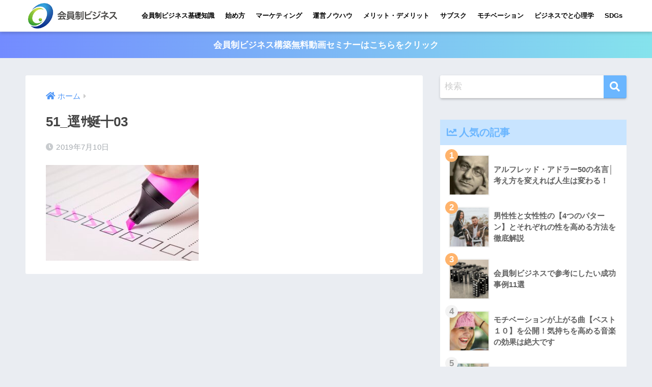

--- FILE ---
content_type: text/html; charset=UTF-8
request_url: https://fan-make.com/draw-money/51_%E9%80%95%EF%BD%BB%E8%9C%92%E5%8D%8103/
body_size: 11668
content:
<!doctype html>
<html lang="ja"
	prefix="og: https://ogp.me/ns#" >
<head>
  <meta charset="utf-8">
  <meta http-equiv="X-UA-Compatible" content="IE=edge">
  <meta name="HandheldFriendly" content="True">
  <meta name="MobileOptimized" content="320">
  <meta name="viewport" content="width=device-width, initial-scale=1, viewport-fit=cover"/>
  <meta name="msapplication-TileColor" content="#6bb6ff">
  <meta name="theme-color" content="#6bb6ff">
  <link rel="pingback" href="https://fan-make.com/xmlrpc.php">
  <title>51_逕ｻ蜒十03 | 会員制ビジネスマーケテイングラボ</title>

		<!-- All in One SEO 4.1.6.2 -->
		<meta name="robots" content="max-image-preview:large" />
		<meta property="og:locale" content="ja_JP" />
		<meta property="og:site_name" content="会員制ビジネスマーケテイングラボ | 会員制ビジネスマーケテイングラボ" />
		<meta property="og:type" content="article" />
		<meta property="og:title" content="51_逕ｻ蜒十03 | 会員制ビジネスマーケテイングラボ" />
		<meta property="article:published_time" content="2019-07-10T02:56:10+00:00" />
		<meta property="article:modified_time" content="2019-07-10T02:56:10+00:00" />
		<meta name="twitter:card" content="summary" />
		<meta name="twitter:title" content="51_逕ｻ蜒十03 | 会員制ビジネスマーケテイングラボ" />
		<script type="application/ld+json" class="aioseo-schema">
			{"@context":"https:\/\/schema.org","@graph":[{"@type":"WebSite","@id":"https:\/\/fan-make.com\/#website","url":"https:\/\/fan-make.com\/","name":"\u4f1a\u54e1\u5236\u30d3\u30b8\u30cd\u30b9\u30de\u30fc\u30b1\u30c6\u30a4\u30f3\u30b0\u30e9\u30dc","description":"\u4f1a\u54e1\u5236\u30d3\u30b8\u30cd\u30b9\u30de\u30fc\u30b1\u30c6\u30a4\u30f3\u30b0\u30e9\u30dc","inLanguage":"ja","publisher":{"@id":"https:\/\/fan-make.com\/#organization"}},{"@type":"Organization","@id":"https:\/\/fan-make.com\/#organization","name":"\u4f1a\u54e1\u5236\u30d3\u30b8\u30cd\u30b9\u30de\u30fc\u30b1\u30c6\u30a4\u30f3\u30b0\u30e9\u30dc","url":"https:\/\/fan-make.com\/"},{"@type":"BreadcrumbList","@id":"https:\/\/fan-make.com\/draw-money\/51_%e9%80%95%ef%bd%bb%e8%9c%92%e5%8d%8103\/#breadcrumblist","itemListElement":[{"@type":"ListItem","@id":"https:\/\/fan-make.com\/#listItem","position":1,"item":{"@type":"WebPage","@id":"https:\/\/fan-make.com\/","name":"\u30db\u30fc\u30e0","description":"\u4f1a\u54e1\u5236\u30d3\u30b8\u30cd\u30b9\u30de\u30fc\u30b1\u30c6\u30a4\u30f3\u30b0\u30e9\u30dc","url":"https:\/\/fan-make.com\/"},"nextItem":"https:\/\/fan-make.com\/draw-money\/51_%e9%80%95%ef%bd%bb%e8%9c%92%e5%8d%8103\/#listItem"},{"@type":"ListItem","@id":"https:\/\/fan-make.com\/draw-money\/51_%e9%80%95%ef%bd%bb%e8%9c%92%e5%8d%8103\/#listItem","position":2,"item":{"@type":"WebPage","@id":"https:\/\/fan-make.com\/draw-money\/51_%e9%80%95%ef%bd%bb%e8%9c%92%e5%8d%8103\/","name":"51_\u9015\uff7b\u8712\u534103","url":"https:\/\/fan-make.com\/draw-money\/51_%e9%80%95%ef%bd%bb%e8%9c%92%e5%8d%8103\/"},"previousItem":"https:\/\/fan-make.com\/#listItem"}]},{"@type":"Person","@id":"https:\/\/fan-make.com\/author\/fan-make-com_user\/#author","url":"https:\/\/fan-make.com\/author\/fan-make-com_user\/","name":"\u3010\u76e3\u4fee\u3011\u4ef2\u6751\u5bff\u5b50\u30fb\u4f1a\u54e1\u5236\u30d3\u30b8\u30cd\u30b9\u30de\u30b9\u30bf\u30fc\u30b3\u30f3\u30b5\u30eb\u30bf\u30f3\u30c8\u00ae","image":{"@type":"ImageObject","@id":"https:\/\/fan-make.com\/draw-money\/51_%e9%80%95%ef%bd%bb%e8%9c%92%e5%8d%8103\/#authorImage","url":"https:\/\/fan-make.com\/wp-content\/uploads\/2019\/03\/nakamura-150x150.png","width":96,"height":96,"caption":"\u3010\u76e3\u4fee\u3011\u4ef2\u6751\u5bff\u5b50\u30fb\u4f1a\u54e1\u5236\u30d3\u30b8\u30cd\u30b9\u30de\u30b9\u30bf\u30fc\u30b3\u30f3\u30b5\u30eb\u30bf\u30f3\u30c8\u00ae"}},{"@type":"ItemPage","@id":"https:\/\/fan-make.com\/draw-money\/51_%e9%80%95%ef%bd%bb%e8%9c%92%e5%8d%8103\/#itempage","url":"https:\/\/fan-make.com\/draw-money\/51_%e9%80%95%ef%bd%bb%e8%9c%92%e5%8d%8103\/","name":"51_\u9015\uff7b\u8712\u534103 | \u4f1a\u54e1\u5236\u30d3\u30b8\u30cd\u30b9\u30de\u30fc\u30b1\u30c6\u30a4\u30f3\u30b0\u30e9\u30dc","inLanguage":"ja","isPartOf":{"@id":"https:\/\/fan-make.com\/#website"},"breadcrumb":{"@id":"https:\/\/fan-make.com\/draw-money\/51_%e9%80%95%ef%bd%bb%e8%9c%92%e5%8d%8103\/#breadcrumblist"},"author":"https:\/\/fan-make.com\/author\/fan-make-com_user\/#author","creator":"https:\/\/fan-make.com\/author\/fan-make-com_user\/#author","datePublished":"2019-07-10T02:56:10+09:00","dateModified":"2019-07-10T02:56:10+09:00"}]}
		</script>
		<!-- All in One SEO -->

<link rel='dns-prefetch' href='//use.fontawesome.com' />
<link rel='dns-prefetch' href='//s.w.org' />
<link rel="alternate" type="application/rss+xml" title="会員制ビジネスマーケテイングラボ &raquo; フィード" href="https://fan-make.com/feed/" />
<link rel="alternate" type="application/rss+xml" title="会員制ビジネスマーケテイングラボ &raquo; コメントフィード" href="https://fan-make.com/comments/feed/" />
<link rel='stylesheet' id='sng-stylesheet-css'  href='https://fan-make.com/wp-content/themes/sango-theme/style.min.css?ver2_15_1' type='text/css' media='all' />
<link rel='stylesheet' id='sng-option-css'  href='https://fan-make.com/wp-content/themes/sango-theme/entry-option.min.css?ver2_15_1' type='text/css' media='all' />
<link rel='stylesheet' id='sng-fontawesome-css'  href='https://use.fontawesome.com/releases/v5.11.2/css/all.css' type='text/css' media='all' />
<link rel='stylesheet' id='sango_theme_gutenberg-style-css'  href='https://fan-make.com/wp-content/plugins/sango-theme-gutenberg/dist/blocks.style.build.css?ver1_46_1' type='text/css' media='all' />
<style id='sango_theme_gutenberg-style-inline-css' type='text/css'>
.is-style-sango-list-main-color li:before { background-color: #6bb6ff; }.is-style-sango-list-accent-color li:before { background-color: #ffb36b; }.sgb-label-main-c { background-color: #6bb6ff; }.sgb-label-accent-c { background-color: #ffb36b; }
</style>
<link rel='stylesheet' id='toc-screen-css'  href='https://fan-make.com/wp-content/plugins/table-of-contents-plus/screen.min.css' type='text/css' media='all' />
<link rel='stylesheet' id='ppress-frontend-css'  href='https://fan-make.com/wp-content/plugins/wp-user-avatar/assets/css/frontend.min.css' type='text/css' media='all' />
<link rel='stylesheet' id='ppress-flatpickr-css'  href='https://fan-make.com/wp-content/plugins/wp-user-avatar/assets/flatpickr/flatpickr.min.css' type='text/css' media='all' />
<link rel='stylesheet' id='ppress-select2-css'  href='https://fan-make.com/wp-content/plugins/wp-user-avatar/assets/select2/select2.min.css' type='text/css' media='all' />
<link rel='stylesheet' id='child-style-css'  href='https://fan-make.com/wp-content/themes/sango-theme-child/style.css' type='text/css' media='all' />
<link rel='stylesheet' id='popup-maker-site-css'  href='//fan-make.com/wp-content/uploads/pum/pum-site-styles.css?generated=1720441499' type='text/css' media='all' />
<script type='text/javascript' src='https://fan-make.com/wp-includes/js/jquery/jquery.min.js?ver=3.6.0' id='jquery-core-js'></script>
<script type='text/javascript' src='https://fan-make.com/wp-includes/js/jquery/jquery-migrate.min.js?ver=3.3.2' id='jquery-migrate-js'></script>
<script type='text/javascript' src='https://fan-make.com/wp-content/plugins/wp-user-avatar/assets/flatpickr/flatpickr.min.js' id='ppress-flatpickr-js'></script>
<script type='text/javascript' src='https://fan-make.com/wp-content/plugins/wp-user-avatar/assets/select2/select2.min.js' id='ppress-select2-js'></script>
<link rel="https://api.w.org/" href="https://fan-make.com/wp-json/" /><link rel="alternate" type="application/json" href="https://fan-make.com/wp-json/wp/v2/media/1455" /><link rel="EditURI" type="application/rsd+xml" title="RSD" href="https://fan-make.com/xmlrpc.php?rsd" />
<link rel='shortlink' href='https://fan-make.com/?p=1455' />
<link rel="alternate" type="application/json+oembed" href="https://fan-make.com/wp-json/oembed/1.0/embed?url=https%3A%2F%2Ffan-make.com%2Fdraw-money%2F51_%25e9%2580%2595%25ef%25bd%25bb%25e8%259c%2592%25e5%258d%258103%2F" />
<link rel="alternate" type="text/xml+oembed" href="https://fan-make.com/wp-json/oembed/1.0/embed?url=https%3A%2F%2Ffan-make.com%2Fdraw-money%2F51_%25e9%2580%2595%25ef%25bd%25bb%25e8%259c%2592%25e5%258d%258103%2F&#038;format=xml" />
<style type="text/css">div#toc_container {background: #f9f9f9;border: 1px solid #aaaaaa;}div#toc_container p.toc_title a,div#toc_container ul.toc_list a {color: #08179a;}</style><meta name="robots" content="noindex,nofollow" /><meta property="og:title" content="51_逕ｻ蜒十03" />
<meta property="og:description" content="" />
<meta property="og:type" content="article" />
<meta property="og:url" content="https://fan-make.com/draw-money/51_%e9%80%95%ef%bd%bb%e8%9c%92%e5%8d%8103/" />
<meta property="og:image" content="https://fan-make.com/wp-content/themes/sango-theme/library/images/default.jpg" />
<meta name="thumbnail" content="https://fan-make.com/wp-content/themes/sango-theme/library/images/default.jpg" />
<meta property="og:site_name" content="会員制ビジネスマーケテイングラボ" />
<meta name="twitter:card" content="summary_large_image" />
<!-- Global site tag (gtag.js) - Google Analytics -->
<script async src="https://www.googletagmanager.com/gtag/js?id=UA-28920501-12"></script>
<script>
  window.dataLayer = window.dataLayer || [];
  function gtag(){dataLayer.push(arguments);}
  gtag('js', new Date());

  gtag('config', 'UA-28920501-12');
</script>

<!-- Google Tag Manager -->
<script>(function(w,d,s,l,i){w[l]=w[l]||[];w[l].push({'gtm.start':
new Date().getTime(),event:'gtm.js'});var f=d.getElementsByTagName(s)[0],
j=d.createElement(s),dl=l!='dataLayer'?'&l='+l:'';j.async=true;j.src=
'https://www.googletagmanager.com/gtm.js?id='+i+dl;f.parentNode.insertBefore(j,f);
})(window,document,'script','dataLayer','GTM-MSR4Z9S');</script>
<!-- End Google Tag Manager --><link rel="icon" href="https://fan-make.com/wp-content/uploads/2019/02/cropped-2-32x32.jpg" sizes="32x32" />
<link rel="icon" href="https://fan-make.com/wp-content/uploads/2019/02/cropped-2-192x192.jpg" sizes="192x192" />
<link rel="apple-touch-icon" href="https://fan-make.com/wp-content/uploads/2019/02/cropped-2-180x180.jpg" />
<meta name="msapplication-TileImage" content="https://fan-make.com/wp-content/uploads/2019/02/cropped-2-270x270.jpg" />
		<style type="text/css" id="wp-custom-css">
			@media only screen and (min-width: 769px){
.desktop-nav li a {
    padding: 0 8px;
    font-size: 13px;
}
}

/* CTAサイドバー・widget */
.opt_s {
	border: 5px #3eadc9 solid;
	border-radius:2px;
	background: #fff;
	padding: 1em;
}
.opt_s img.scaled-image {
	border: none;
}
.opt_s img.aligncenter {
	display: block;
	margin: 0 auto;
}

.opt_s input.in {
	max-width: 100%;
	width: 100%;
}
.opt_s input[type="text"] {
	border: 3px solid rgba(51, 51, 51, 0.3);
}

::placeholder{
  color:#ccc;
}

.opt_s input[type="submit"] {
	border: none;
	width: 100%;
}

.green-bc {
    background: #90d581;
}

/* CTA記事下 */
.cta {
	border: 5px #6bb6ff solid;
	border-radius:2px;
}
.cta-descr {
	font-size: 1em;
	font-weight: normal;
}


/*サイドバーのおすすめ記事 */
#text-5 .linkto .tbimg {
 width: 80px;
	height: 80px;
}

#text-5 .linkto img {
	box-shadow: none;
}

#text-5 .linkto .tbtext {
	font-size: 0.9em;
}

/* popup */
.pum-theme-2297 .pum-container {
    padding: 14px;
}


.entry-content #mw_wp_form_mw-wp-form-515 table,
.entry-content #mw_wp_form_mw-wp-form-515 tr:not(:last-child) {
	border: none;
}		</style>
		<style> a{color:#4f96f6}.main-c, .has-sango-main-color{color:#6bb6ff}.main-bc, .has-sango-main-background-color{background-color:#6bb6ff}.main-bdr, #inner-content .main-bdr{border-color:#6bb6ff}.pastel-c, .has-sango-pastel-color{color:#c8e4ff}.pastel-bc, .has-sango-pastel-background-color, #inner-content .pastel-bc{background-color:#c8e4ff}.accent-c, .has-sango-accent-color{color:#ffb36b}.accent-bc, .has-sango-accent-background-color{background-color:#ffb36b}.header, #footer-menu, .drawer__title{background-color:#ffffff}#logo a{color:#FFF}.desktop-nav li a , .mobile-nav li a, #footer-menu a, #drawer__open, .header-search__open, .copyright, .drawer__title{color:#000000}.drawer__title .close span, .drawer__title .close span:before{background:#000000}.desktop-nav li:after{background:#000000}.mobile-nav .current-menu-item{border-bottom-color:#000000}.widgettitle, .sidebar .wp-block-group h2, .drawer .wp-block-group h2{color:#6bb6ff;background-color:#c8e4ff}.footer{background-color:#e0e4eb}.footer, .footer a, .footer .widget ul li a{color:#3c3c3c}#toc_container .toc_title, .entry-content .ez-toc-title-container, #footer_menu .raised, .pagination a, .pagination span, #reply-title:before, .entry-content blockquote:before, .main-c-before li:before, .main-c-b:before{color:#6bb6ff}.searchform__submit, .sidebar .wp-block-search .wp-block-search__button, .drawer .wp-block-search .wp-block-search__button, #toc_container .toc_title:before, .ez-toc-title-container:before, .cat-name, .pre_tag > span, .pagination .current, .post-page-numbers.current, #submit, .withtag_list > span, .main-bc-before li:before{background-color:#6bb6ff}#toc_container, #ez-toc-container, .entry-content h3, .li-mainbdr ul, .li-mainbdr ol{border-color:#6bb6ff}.search-title i, .acc-bc-before li:before{background:#ffb36b}.li-accentbdr ul, .li-accentbdr ol{border-color:#ffb36b}.pagination a:hover, .li-pastelbc ul, .li-pastelbc ol{background:#c8e4ff}body{font-size:100%}@media only screen and (min-width:481px){body{font-size:107%}}@media only screen and (min-width:1030px){body{font-size:107%}}.totop{background:#c35aed}.header-info a{color:#FFF;background:linear-gradient(95deg, #738bff, #85e3ec)}.fixed-menu ul{background:#FFF}.fixed-menu a{color:#a2a7ab}.fixed-menu .current-menu-item a, .fixed-menu ul li a.active{color:#6bb6ff}.post-tab{background:#FFF}.post-tab > div{color:#a7a7a7}.post-tab > div.tab-active{background:linear-gradient(45deg, #bdb9ff, #67b8ff)}body{font-family:"Helvetica", "Arial", "Hiragino Kaku Gothic ProN", "Hiragino Sans", YuGothic, "Yu Gothic", "メイリオ", Meiryo, sans-serif;}.dfont{font-family:"Quicksand","Helvetica", "Arial", "Hiragino Kaku Gothic ProN", "Hiragino Sans", YuGothic, "Yu Gothic", "メイリオ", Meiryo, sans-serif;}</style></head>
<body class="attachment attachment-template-default single single-attachment postid-1455 attachmentid-1455 attachment-jpeg fa5 elementor-default elementor-kit-1901">
    <div id="container">
    <header class="header">
            <div id="inner-header" class="wrap cf">
    <div id="logo" class="header-logo h1 dfont">
    <a href="https://fan-make.com" class="header-logo__link">
              <img src="https://fan-make.com/wp-content/uploads/2021/09/07286635c7c76592ed41770c0c83244a.png" alt="会員制ビジネスマーケテイングラボ" width="280" height="80" class="header-logo__img">
                </a>
  </div>
  <div class="header-search">
      <label class="header-search__open" for="header-search-input"><i class="fas fa-search"></i></label>
    <input type="checkbox" class="header-search__input" id="header-search-input" onclick="document.querySelector('.header-search__modal .searchform__input').focus()">
  <label class="header-search__close" for="header-search-input"></label>
  <div class="header-search__modal">
    <form role="search" method="get" class="searchform" action="https://fan-make.com/">
  <div>
    <input type="search" class="searchform__input" name="s" value="" placeholder="検索" />
    <button type="submit" class="searchform__submit"><i class="fas fa-search"></i></button>
  </div>
</form>  </div>
</div>  <nav class="desktop-nav clearfix"><ul id="menu-%e3%82%b0%e3%83%ad%e3%83%bc%e3%83%90%e3%83%ab%e3%83%a1%e3%83%8b%e3%83%a5%e3%83%bc" class="menu"><li id="menu-item-75" class="menu-item menu-item-type-taxonomy menu-item-object-category menu-item-75"><a href="https://fan-make.com/category/basic-knowledge/">会員制ビジネス基礎知識</a></li>
<li id="menu-item-70" class="menu-item menu-item-type-taxonomy menu-item-object-category menu-item-70"><a href="https://fan-make.com/category/start/">始め方</a></li>
<li id="menu-item-286" class="menu-item menu-item-type-taxonomy menu-item-object-category menu-item-286"><a href="https://fan-make.com/category/marketing/">マーケティング</a></li>
<li id="menu-item-154" class="menu-item menu-item-type-taxonomy menu-item-object-category menu-item-154"><a href="https://fan-make.com/category/management/">運営ノウハウ</a></li>
<li id="menu-item-69" class="menu-item menu-item-type-taxonomy menu-item-object-category menu-item-69"><a href="https://fan-make.com/category/merit/">メリット・デメリット</a></li>
<li id="menu-item-1068" class="menu-item menu-item-type-taxonomy menu-item-object-category menu-item-1068"><a href="https://fan-make.com/category/submission-business/">サブスク</a></li>
<li id="menu-item-1145" class="menu-item menu-item-type-taxonomy menu-item-object-category menu-item-1145"><a href="https://fan-make.com/category/motivation-up/">モチベーション</a></li>
<li id="menu-item-923" class="menu-item menu-item-type-taxonomy menu-item-object-category menu-item-923"><a href="https://fan-make.com/category/psychology-business/">ビジネスでと心理学</a></li>
<li id="menu-item-3339" class="menu-item menu-item-type-taxonomy menu-item-object-category menu-item-3339"><a href="https://fan-make.com/category/sdgs/">SDGs</a></li>
</ul></nav></div>
    </header>
      <div class="header-info ">
    <a href="https://fan-make.com/stp/">
      会員制ビジネス構築無料動画セミナーはこちらをクリック    </a>
  </div>
  <div id="content">
    <div id="inner-content" class="wrap cf">
      <main id="main" class="m-all t-2of3 d-5of7 cf">
                  <article id="entry" class="cf post-1455 attachment type-attachment status-inherit nothumb">
            <header class="article-header entry-header">
  <nav id="breadcrumb" class="breadcrumb"><ul itemscope itemtype="http://schema.org/BreadcrumbList"><li itemprop="itemListElement" itemscope itemtype="http://schema.org/ListItem"><a href="https://fan-make.com" itemprop="item"><span itemprop="name">ホーム</span></a><meta itemprop="position" content="1" /></li></ul></nav>  <h1 class="entry-title single-title">51_逕ｻ蜒十03</h1>
  <div class="entry-meta vcard">
    <time class="pubdate entry-time" itemprop="datePublished" datetime="2019-07-10">2019年7月10日</time>  </div>
      </header>
<section class="entry-content cf">
  <p class="attachment"><a href='https://fan-make.com/wp-content/uploads/2019/07/fbf1155e45780a41860dee4980401136.jpg'><img width="300" height="188" data-src="https://fan-make.com/wp-content/uploads/2019/07/fbf1155e45780a41860dee4980401136-300x188.jpg" class="lazy attachment-medium size-medium" alt="" loading="lazy" /><noscript><img width="300" height="188" src="https://fan-make.com/wp-content/uploads/2019/07/fbf1155e45780a41860dee4980401136-300x188.jpg" class="attachment-medium size-medium" alt="" loading="lazy" /></noscript></a></p>
</section><div id="entry-footer-wrapper"></div><div id="comments">
    </div><script type="application/ld+json">{"@context":"http://schema.org","@type":"Article","mainEntityOfPage":"https://fan-make.com/draw-money/51_%e9%80%95%ef%bd%bb%e8%9c%92%e5%8d%8103/","headline":"51_逕ｻ蜒十03","image":{"@type":"ImageObject","url":"https://fan-make.com/wp-content/uploads/2019/07/fbf1155e45780a41860dee4980401136.jpg","width":640,"height":402},"datePublished":"2019-07-10T11:56:10+0900","dateModified":"2019-07-10T11:56:10+0900","author":{"@type":"Person","name":"【監修】仲村寿子・会員制ビジネスマスターコンサルタント®"},"publisher":{"@type":"Organization","name":"","logo":{"@type":"ImageObject","url":""}},"description":""}</script>            </article>
                                    </main>
        <div id="sidebar1" class="sidebar m-all t-1of3 d-2of7 last-col cf" role="complementary">
    <aside class="insidesp">
              <div id="notfix" class="normal-sidebar">
          <div id="search-2" class="widget widget_search"><form role="search" method="get" class="searchform" action="https://fan-make.com/">
  <div>
    <input type="search" class="searchform__input" name="s" value="" placeholder="検索" />
    <button type="submit" class="searchform__submit"><i class="fas fa-search"></i></button>
  </div>
</form></div>  <div class="widget my_popular_posts">
    <h4 class="widgettitle dfont has-fa-before">人気の記事</h4>    <ul class="my-widget show_num">
          <li>
        <span class="rank dfont accent-bc">1</span>        <a href="https://fan-make.com/adler-quotations/">
                      <figure class="my-widget__img">
              <img width="160" height="160" src="https://fan-make.com/wp-content/uploads/2019/06/5395d06b4c620555ad60e9999dd2ab8a-160x160.jpg" alt="アルフレッド・アドラー50の名言│考え方を変えれば人生は変わる！" loading="lazy">
            </figure>
                    <div class="my-widget__text">
            アルフレッド・アドラー50の名言│考え方を変えれば人生は変わる！                      </div>
        </a>
      </li>
            <li>
        <span class="rank dfont accent-bc">2</span>        <a href="https://fan-make.com/maleity-and-femaleity/">
                      <figure class="my-widget__img">
              <img width="160" height="160" src="https://fan-make.com/wp-content/uploads/2019/06/nathan-dumlao-0aCWJO9UgRk-unsplash-160x160.jpg" alt="男性性と女性性の【4つのパターン】とそれぞれの性を高める方法を徹底解説" loading="lazy">
            </figure>
                    <div class="my-widget__text">
            男性性と女性性の【4つのパターン】とそれぞれの性を高める方法を徹底解説                      </div>
        </a>
      </li>
            <li>
        <span class="rank dfont accent-bc">3</span>        <a href="https://fan-make.com/11example/">
                      <figure class="my-widget__img">
              <img width="160" height="160" src="https://fan-make.com/wp-content/uploads/2019/03/black-and-white-2309273_1280-160x160.jpg" alt="会員制ビジネスで参考にしたい成功事例11選" loading="lazy">
            </figure>
                    <div class="my-widget__text">
            会員制ビジネスで参考にしたい成功事例11選                      </div>
        </a>
      </li>
            <li>
        <span class="rank dfont accent-bc">4</span>        <a href="https://fan-make.com/motivation-up-song/">
                      <figure class="my-widget__img">
              <img width="160" height="160" src="https://fan-make.com/wp-content/uploads/2019/06/girl-204327_1280-160x160.jpg" alt="モチベーションが上がる曲【ベスト１０】を公開！気持ちを高める音楽の効果は絶大です" loading="lazy">
            </figure>
                    <div class="my-widget__text">
            モチベーションが上がる曲【ベスト１０】を公開！気持ちを高める音楽の効果は絶大です                      </div>
        </a>
      </li>
            <li>
        <span class="rank dfont accent-bc">5</span>        <a href="https://fan-make.com/syatyou-nennsyu/">
                      <figure class="my-widget__img">
              <img width="160" height="160" src="https://fan-make.com/wp-content/uploads/2021/06/4193107_m-e1624242719417-160x160.jpg" alt="社長の平均年収は？中小企業社長の年収、給料の決め方と注意点を解説" loading="lazy">
            </figure>
                    <div class="my-widget__text">
            社長の平均年収は？中小企業社長の年収、給料の決め方と注意点を解説                      </div>
        </a>
      </li>
                </ul>
  </div>
  <div id="text-3" class="widget widget_text"><h4 class="widgettitle dfont has-fa-before">おすすめ記事</h4>			<div class="textwidget"><a class="linkto table" href="https://fan-make.com/sdgs-we-can/"><span class="tbcell tbimg"><img width="160" height="160" src="https://fan-make.com/wp-content/uploads/2021/01/52956_s-160x160.jpg" class="attachment-thumb-160 size-thumb-160 wp-post-image" alt="クレイアートの地球と手" loading="lazy" /></span><span class="tbcell tbtext">SDGsのため私たちにできること｜個人が日常できること</span></a><a class="linkto table" href="https://fan-make.com/4point/"><span class="tbcell tbimg"><img width="160" height="160" src="https://fan-make.com/wp-content/uploads/2023/10/image-19-160x160.jpeg" class="attachment-thumb-160 size-thumb-160 wp-post-image" alt="会員制ビジネス" loading="lazy" /></span><span class="tbcell tbtext">会員制ビジネスの導入方法｜収益化の仕組みと6つの種類ごとの成功事例</span></a><a class="linkto table" href="https://fan-make.com/member-based-restaurant/"><span class="tbcell tbimg"><img width="160" height="160" src="https://fan-make.com/wp-content/uploads/2019/07/812a90f50ce1744f4a85d9b9f12cec56-160x160.jpg" class="attachment-thumb-160 size-thumb-160 wp-post-image" alt="会員制飲食店の【成功の秘訣】と仕組みや利益" loading="lazy" /></span><span class="tbcell tbtext">会員制飲食店の【成功の秘訣】と仕組みや利益について徹底調査！</span></a><a class="linkto table" href="https://fan-make.com/online-classroom-opening/"><span class="tbcell tbimg"><img width="160" height="160" src="https://fan-make.com/wp-content/uploads/2019/07/2fbe0b11cfce9a353a97f2731cf94946-160x160.jpg" class="attachment-thumb-160 size-thumb-160 wp-post-image" alt="オンライン教室を開業するために必要な7つのことと実例を紹介" loading="lazy" /></span><span class="tbcell tbtext">オンライン教室を開業するために必要な7つのことと実例を紹介</span></a><a class="linkto table" href="https://fan-make.com/keizoku/"><span class="tbcell tbimg"><img width="160" height="160" src="https://fan-make.com/wp-content/uploads/2019/03/startup-4029671_1280-160x160.jpg" class="attachment-thumb-160 size-thumb-160 wp-post-image" alt="startupと画面に映るパソコンと、ビジネス用語の書かれた10冊のノート" loading="lazy" /></span><span class="tbcell tbtext">会員制ビジネスの始め方・あなたのサービスを会員制ビジネスに変える方法</span></a>
</div>
		</div><div id="recent-posts-2" class="widget widget_recent_entries"><h4 class="widgettitle dfont has-fa-before">最新の記事</h4>    <ul class="my-widget">
          <li>
        <a href="https://fan-make.com/five-subscription-funnels/">
                      <figure class="my-widget__img">
              <img width="160" height="160" src="https://fan-make.com/wp-content/uploads/2024/07/26223582_m-160x160.jpg" alt="安定収益を生み出す５つのサブスク型ファネル" loading="lazy">
            </figure>
                    <div class="my-widget__text">安定収益を生み出す５つのサブスク型ファネル                      <span class="post-date dfont">2024年7月8日</span>
          </div>
        </a>
      </li>
          <li>
        <a href="https://fan-make.com/%e4%bc%9a%e5%93%a1%e5%88%b6%e3%83%93%e3%82%b8%e3%83%8d%e3%82%b9%e3%81%ae%e5%b0%8e%e5%85%a5%e6%96%b9%e6%b3%95%ef%bd%9c%e5%8f%8e%e7%9b%8a%e5%8c%96%e3%81%ae%e4%bb%95%e7%b5%84%e3%81%bf%e3%81%a86%e3%81%a4/">
                      <figure class="my-widget__img">
              <img width="160" height="160" src="https://fan-make.com/wp-content/uploads/2023/06/AdobeStock_392573403-160x160.jpeg" alt="会員制ビジネスの導入方法｜収益化の仕組みと6つの種類ごとの成功事例" loading="lazy">
            </figure>
                    <div class="my-widget__text">会員制ビジネスの導入方法｜収益化の仕組みと6つの種類ごとの成功事例                      <span class="post-date dfont">2024年3月5日</span>
          </div>
        </a>
      </li>
          <li>
        <a href="https://fan-make.com/esg%e6%8a%95%e8%b3%87%e3%81%a8%e3%81%af%e3%80%80%e4%bb%95%e7%b5%84%e3%81%bf%e3%82%84%e3%83%a1%e3%83%aa%e3%83%83%e3%83%88%e3%83%bb%e3%83%87%e3%83%a1%e3%83%aa%e3%83%83%e3%83%88%e3%82%92%e8%a7%a3/">
                    <div class="my-widget__text">ESG投資とは　仕組みやメリット・デメリットを解説                      <span class="post-date dfont">2022年2月4日</span>
          </div>
        </a>
      </li>
          <li>
        <a href="https://fan-make.com/%e3%83%9d%e3%82%b8%e3%82%b7%e3%83%a7%e3%83%8b%e3%83%b3%e3%82%b0%e3%81%a8%e3%81%af%ef%bc%9f%e4%bd%9c%e6%88%90%e6%96%b9%e6%b3%95%e3%81%a8%e6%8a%91%e3%81%88%e3%81%a6%e3%81%8a%e3%81%8d%e3%81%9f%e3%81%84/">
                    <div class="my-widget__text">ポジショニングとは？作成方法と抑えておきたいポイントと成功事例を紹介　                      <span class="post-date dfont">2022年2月1日</span>
          </div>
        </a>
      </li>
          <li>
        <a href="https://fan-make.com/subscription-business-2/">
                      <figure class="my-widget__img">
              <img width="160" height="160" src="https://fan-make.com/wp-content/uploads/2023/10/image-4-160x160.jpeg" alt="【事例付き】サブスクとは？いまさら聞けない導入方法や成功の秘訣" loading="lazy">
            </figure>
                    <div class="my-widget__text">【事例付き】サブスクとは？いまさら聞けない導入方法や成功の秘訣                      <span class="post-date dfont">2021年11月4日</span>
          </div>
        </a>
      </li>
        </ul>
    </div>    <div id="categories-2" class="widget widget_categories"><h4 class="widgettitle dfont has-fa-before">カテゴリー</h4>
			<ul>
					<li class="cat-item cat-item-15"><a href="https://fan-make.com/category/sdgs/">SDGs <span class="entry-count dfont">36</span></a>
</li>
	<li class="cat-item cat-item-13"><a href="https://fan-make.com/category/%e3%81%9d%e3%81%ae%e4%bb%96/">その他 <span class="entry-count dfont">3</span></a>
</li>
	<li class="cat-item cat-item-9"><a href="https://fan-make.com/category/submission-business/">サブクリプションビジネスモデル（継続課金） <span class="entry-count dfont">20</span></a>
</li>
	<li class="cat-item cat-item-10"><a href="https://fan-make.com/category/motivation-up/">モチベーションアップ <span class="entry-count dfont">12</span></a>
</li>
	<li class="cat-item cat-item-7"><a href="https://fan-make.com/category/marketing/">会員制ビジネスのマーケティング <span class="entry-count dfont">21</span></a>
</li>
	<li class="cat-item cat-item-2"><a href="https://fan-make.com/category/merit/">会員制ビジネスのメリット・デメリット <span class="entry-count dfont">2</span></a>
</li>
	<li class="cat-item cat-item-5"><a href="https://fan-make.com/category/basic-knowledge/">会員制ビジネスの基礎知識 <span class="entry-count dfont">35</span></a>
</li>
	<li class="cat-item cat-item-3"><a href="https://fan-make.com/category/start/">会員制ビジネスの始め方 <span class="entry-count dfont">10</span></a>
</li>
	<li class="cat-item cat-item-6"><a href="https://fan-make.com/category/management/">会員制ビジネスの運営ノウハウ <span class="entry-count dfont">9</span></a>
</li>
	<li class="cat-item cat-item-8"><a href="https://fan-make.com/category/psychology-business/">心理学をビジネスで活用！ <span class="entry-count dfont">32</span></a>
</li>
			</ul>

			</div>        </div>
                </aside>
  </div>
    </div>
  </div>
      <footer class="footer">
                  <div id="inner-footer" class="inner-footer wrap cf">
            <div class="fblock first">
              <div class="ft_widget widget widget_pages"><h4 class="ft_title">info &#038; profile</h4>
			<ul>
				<li class="page_item page-item-456"><a href="https://fan-make.com/nakamura-profile/">会員制ビジネスマスターコンサルタント仲村寿子プロフィール</a></li>
			</ul>

			</div>            </div>
            <div class="fblock">
              <div class="ft_widget widget widget_pages"><h4 class="ft_title">about us</h4>
			<ul>
				<li class="page_item page-item-3"><a href="https://fan-make.com/privacy-policy/">プライバシーポリシー</a></li>
<li class="page_item page-item-486"><a href="https://fan-make.com/tokuteishotorihiki/">特定商取引に基づく表示</a></li>
<li class="page_item page-item-489"><a href="https://fan-make.com/contact/">各種・お問合せはこちらから</a></li>
<li class="page_item page-item-863"><a href="https://fan-make.com/thank/">ご登録いただき、ありがとうございます。</a></li>
			</ul>

			</div>            </div>
            <div class="fblock last">
                          </div>
          </div>
                <div id="footer-menu">
          <div>
            <a class="footer-menu__btn dfont" href="https://fan-make.com/"><i class="fas fa-home"></i> HOME</a>
          </div>
          <nav>
                        <a class="privacy-policy-link" href="https://fan-make.com/privacy-policy/">プライバシーポリシー</a>          </nav>
          <p class="copyright dfont">
            &copy; 2026            会員制ビジネスマーケテイングラボ            All rights reserved.
          </p>
        </div>
      </footer>
    </div>
    <div id="pum-2304" class="pum pum-overlay pum-theme-2297 pum-theme-enterprise-blue popmake-overlay pum-overlay-disabled auto_open click_open" data-popmake="{&quot;id&quot;:2304,&quot;slug&quot;:&quot;%e3%82%84%e3%81%95%e3%81%97%e3%81%84%e4%bc%9a%e5%93%a1%e5%88%b6%e3%83%93%e3%82%b8%e3%83%8d%e3%82%b9%e3%83%9e%e3%82%b9%e3%82%bf%e3%83%bc%e3%83%97%e3%83%ad%e3%82%b0%e3%83%a9%e3%83%a0%e3%80%8c%e3%82%aa&quot;,&quot;theme_id&quot;:2297,&quot;cookies&quot;:[{&quot;event&quot;:&quot;on_popup_close&quot;,&quot;settings&quot;:{&quot;name&quot;:&quot;pum-2304&quot;,&quot;key&quot;:&quot;&quot;,&quot;session&quot;:null,&quot;path&quot;:true,&quot;time&quot;:&quot;1 hour&quot;}}],&quot;triggers&quot;:[{&quot;type&quot;:&quot;auto_open&quot;,&quot;settings&quot;:{&quot;cookie_name&quot;:[&quot;pum-2304&quot;],&quot;delay&quot;:&quot;20000&quot;}},{&quot;type&quot;:&quot;click_open&quot;,&quot;settings&quot;:{&quot;extra_selectors&quot;:&quot;&quot;,&quot;cookie_name&quot;:null}}],&quot;mobile_disabled&quot;:null,&quot;tablet_disabled&quot;:null,&quot;meta&quot;:{&quot;display&quot;:{&quot;stackable&quot;:&quot;1&quot;,&quot;overlay_disabled&quot;:&quot;1&quot;,&quot;scrollable_content&quot;:false,&quot;disable_reposition&quot;:false,&quot;size&quot;:&quot;custom&quot;,&quot;responsive_min_width&quot;:&quot;0px&quot;,&quot;responsive_min_width_unit&quot;:false,&quot;responsive_max_width&quot;:&quot;100px&quot;,&quot;responsive_max_width_unit&quot;:false,&quot;custom_width&quot;:&quot;300px&quot;,&quot;custom_width_unit&quot;:false,&quot;custom_height&quot;:&quot;380px&quot;,&quot;custom_height_unit&quot;:false,&quot;custom_height_auto&quot;:&quot;1&quot;,&quot;location&quot;:&quot;right bottom&quot;,&quot;position_from_trigger&quot;:false,&quot;position_top&quot;:&quot;100&quot;,&quot;position_left&quot;:&quot;0&quot;,&quot;position_bottom&quot;:&quot;10&quot;,&quot;position_right&quot;:&quot;10&quot;,&quot;position_fixed&quot;:&quot;1&quot;,&quot;animation_type&quot;:&quot;slide&quot;,&quot;animation_speed&quot;:&quot;350&quot;,&quot;animation_origin&quot;:&quot;bottom&quot;,&quot;overlay_zindex&quot;:false,&quot;zindex&quot;:&quot;1999999999&quot;},&quot;close&quot;:{&quot;text&quot;:&quot;\u00d7&quot;,&quot;button_delay&quot;:&quot;0&quot;,&quot;overlay_click&quot;:false,&quot;esc_press&quot;:false,&quot;f4_press&quot;:false},&quot;click_open&quot;:[]}}" role="dialog" aria-hidden="true" >

	<div id="popmake-2304" class="pum-container popmake theme-2297 size-custom pum-position-fixed">

				

				

		

				<div class="pum-content popmake-content" tabindex="0">
			<p class="attachment"><a href='https://fan-make.com/wp-content/uploads/2019/07/fbf1155e45780a41860dee4980401136.jpg'><img width="300" height="188" src="https://fan-make.com/wp-content/uploads/2019/07/fbf1155e45780a41860dee4980401136-300x188.jpg" class="attachment-medium size-medium" alt="" loading="lazy" /></a></p>
<p><a href="https://fanmake-web.com/202407/bs/index02.html"><img loading="lazy" class="alignnone size-full wp-image-3579" src="https://fan-make.com/wp-content/uploads/2021/02/3.png" alt="" width="420" height="370" /></a></p>
		</div>


				

				            <button type="button" class="pum-close popmake-close" aria-label="Close">
			×            </button>
		
	</div>

</div>
<script type='text/javascript' id='toc-front-js-extra'>
/* <![CDATA[ */
var tocplus = {"visibility_show":"\u8868\u793a","visibility_hide":"\u975e\u8868\u793a","width":"Auto"};
/* ]]> */
</script>
<script type='text/javascript' src='https://fan-make.com/wp-content/plugins/table-of-contents-plus/front.min.js' id='toc-front-js'></script>
<script type='text/javascript' id='ppress-frontend-script-js-extra'>
/* <![CDATA[ */
var pp_ajax_form = {"ajaxurl":"https:\/\/fan-make.com\/wp-admin\/admin-ajax.php","confirm_delete":"Are you sure?","deleting_text":"Deleting...","deleting_error":"An error occurred. Please try again.","nonce":"0088751641","disable_ajax_form":"false"};
/* ]]> */
</script>
<script type='text/javascript' src='https://fan-make.com/wp-content/plugins/wp-user-avatar/assets/js/frontend.min.js' id='ppress-frontend-script-js'></script>
<script type='text/javascript' src='https://fan-make.com/wp-includes/js/jquery/ui/core.min.js?ver=1.12.1' id='jquery-ui-core-js'></script>
<script type='text/javascript' id='popup-maker-site-js-extra'>
/* <![CDATA[ */
var pum_vars = {"version":"1.16.2","pm_dir_url":"https:\/\/fan-make.com\/wp-content\/plugins\/popup-maker\/","ajaxurl":"https:\/\/fan-make.com\/wp-admin\/admin-ajax.php","restapi":"https:\/\/fan-make.com\/wp-json\/pum\/v1","rest_nonce":null,"default_theme":"2295","debug_mode":"","disable_tracking":"","home_url":"\/","message_position":"top","core_sub_forms_enabled":"1","popups":[],"analytics_route":"analytics","analytics_api":"https:\/\/fan-make.com\/wp-json\/pum\/v1"};
var pum_sub_vars = {"ajaxurl":"https:\/\/fan-make.com\/wp-admin\/admin-ajax.php","message_position":"top"};
var pum_popups = {"pum-2304":{"triggers":[{"type":"auto_open","settings":{"cookie_name":["pum-2304"],"delay":"20000"}}],"cookies":[{"event":"on_popup_close","settings":{"name":"pum-2304","key":"","session":null,"path":true,"time":"1 hour"}}],"disable_on_mobile":false,"disable_on_tablet":false,"atc_promotion":null,"explain":null,"type_section":null,"theme_id":"2297","size":"custom","responsive_min_width":"0px","responsive_max_width":"100px","custom_width":"300px","custom_height_auto":true,"custom_height":"380px","scrollable_content":false,"animation_type":"slide","animation_speed":"350","animation_origin":"bottom","open_sound":"none","custom_sound":"","location":"right bottom","position_top":"100","position_bottom":"10","position_left":"0","position_right":"10","position_from_trigger":false,"position_fixed":true,"overlay_disabled":true,"stackable":true,"disable_reposition":false,"zindex":"1999999999","close_button_delay":"0","fi_promotion":null,"close_on_form_submission":false,"close_on_form_submission_delay":"0","close_on_overlay_click":false,"close_on_esc_press":false,"close_on_f4_press":false,"disable_form_reopen":false,"disable_accessibility":false,"theme_slug":"enterprise-blue","id":2304,"slug":"%e3%82%84%e3%81%95%e3%81%97%e3%81%84%e4%bc%9a%e5%93%a1%e5%88%b6%e3%83%93%e3%82%b8%e3%83%8d%e3%82%b9%e3%83%9e%e3%82%b9%e3%82%bf%e3%83%bc%e3%83%97%e3%83%ad%e3%82%b0%e3%83%a9%e3%83%a0%e3%80%8c%e3%82%aa"}};
/* ]]> */
</script>
<script type='text/javascript' src='//fan-make.com/wp-content/uploads/pum/pum-site-scripts.js?defer&#038;generated=1720441499' id='popup-maker-site-js'></script>
<script type='text/javascript' src='https://fan-make.com/wp-includes/js/wp-embed.min.js?ver=5.8.12' id='wp-embed-js'></script>
<script src="https://cdn.jsdelivr.net/npm/vanilla-lazyload@12.4.0/dist/lazyload.min.js"></script>
<script>
var lazyLoadInstance = new LazyLoad({
  elements_selector: ".entry-content img",
  threshold: 400
});
</script><script>jQuery(function(){jQuery('.wp-block-sgb-tab .post-tab').each(function(index){var tabAppendClass="js-tab-id-"+index;jQuery(this).addClass(tabAppendClass);var activeColor=jQuery(this).data("activeColor");var style=jQuery("<style>");style.html(".post-tab."+tabAppendClass+" > label.tab-active { background: "+activeColor+"}");jQuery(document.body).append(style)});jQuery('.post-tab > label').click(function(){jQuery(this).siblings().removeClass('tab-active');var tab=jQuery(this).closest('.wp-block-sgb-tab');var panels=tab.children('.post-tab__content');panels.removeClass('tab-active');var tabClass=jQuery(this).attr('class').split(" ")[0];jQuery(this).addClass('tab-active');panels.each(function(){if(jQuery(this).attr('class').indexOf(tabClass)!=-1){jQuery(this).addClass('tab-active').fadeIn()}else{jQuery(this).hide()}})})});</script><script>jQuery(document).ready(function(){jQuery(window).scroll(function(){if(jQuery(this).scrollTop()>700){jQuery('.totop').fadeIn(300)}else{jQuery('.totop').fadeOut(300)}});jQuery('.totop').click(function(event){event.preventDefault();jQuery('html, body').animate({scrollTop:0},300)})});</script><script>jQuery(function(){function fetchEntryFooter(){jQuery.ajax({url:'https://fan-make.com/wp-admin/admin-ajax.php',dataType:'html',data:{'action':'fetch_entry_footer_content','id':1455},success:function(data){jQuery('#entry-footer-wrapper').html(data)}})}setTimeout(function(){fetchEntryFooter()},1500)});</script><script>jQuery(function(){jQuery.post("https://fan-make.com/?rest_route=/sng/v1/page-count",{id:"1455"})});</script>        <a href="#" class="totop" rel="nofollow"><i class="fa fa-chevron-up"></i></a>  </body>
</html>


--- FILE ---
content_type: text/css
request_url: https://fan-make.com/wp-content/plugins/sango-theme-gutenberg/dist/blocks.style.build.css?ver1_46_1
body_size: 9681
content:
.fa5 .has-fa-before:before,.fa5 .has-fa-after:after,.fa5 #breadcrumb li:after,.fa5 #breadcrumb li:first-child a:before,.fa5 .divheader__btn .raised:before,.fa5 time.updated:before,.fa5 time.pubdate:before,.fa5 .entry-content blockquote:before,.fa5 .widget ul li ul li a:before,.fa5 #reply-title:before,.fa5 .footer .widget ul:not(.my-widget) li a:before{font-family:"Font Awesome 5 Free";font-weight:900}.sng-shadow-1{-webkit-box-shadow:0 2px 4px rgba(0,0,0,0.15);box-shadow:0 2px 4px rgba(0,0,0,0.15)}.sng-shadow-2{-webkit-box-shadow:0 4px 8px -2px rgba(0,0,0,0.18);box-shadow:0 4px 8px -2px rgba(0,0,0,0.18)}.sng-shadow-3{-webkit-box-shadow:0 15px 25px -10px rgba(0,0,0,0.2);box-shadow:0 15px 25px -10px rgba(0,0,0,0.2)}.sng-shadow-4{-webkit-box-shadow:0 20px 40px -20px rgba(0,0,0,0.25);box-shadow:0 20px 40px -20px rgba(0,0,0,0.25)}.sng-shadow-5{-webkit-box-shadow:0 30px 50px -20px rgba(0,0,0,0.3);box-shadow:0 30px 50px -20px rgba(0,0,0,0.3)}.hljs{display:block;white-space:pre-wrap;word-wrap:break-word}.hljs .bold{background:-webkit-gradient(linear, left top, left bottom, color-stop(60%, transparent), color-stop(60%, #ffe1b8));background:-webkit-linear-gradient(transparent 60%, #ffe1b8 60%);background:-o-linear-gradient(transparent 60%, #ffe1b8 60%);background:linear-gradient(transparent 60%, #ffe1b8 60%);font-weight:400}.post-content pre.hljs{padding:20px 5px 10px;margin:0;border-bottom:solid 1px #dadada;overflow-x:hidden;overflow-y:hidden;line-height:2.3}.hljs,.hljs-tag,.hljs-subst{color:#39464e}.hljs-strong,.hljs-emphasis{color:#a8a8a2}.hljs-bullet,.hljs-quote,.hljs-number,.hljs-regexp,.hljs-literal,.hljs-link{color:#ed5c65}.hljs-code,.hljs-title,.hljs-section,.hljs-selector-class{color:#f18c16}.hljs-strong{font-weight:700}.hljs-emphasis,.itly{font-style:italic}.hljs-keyword,.hljs-selector-tag,.hljs-name{color:#2795ee}.hljs-attr{color:#f18c16}.hljs-symbol,.hljs-attribute{color:#39464e}.hljs-params,.hljs-class .hljs-title{color:#6c6c6a}.hljs-string,.hljs-type,.hljs-built_in,.hljs-builtin-name,.hljs-selector-id,.hljs-selector-attr,.hljs-selector-pseudo,.hljs-addition,.hljs-variable,.hljs-template-variable{color:#249d7f}.hljs-comment,.hljs-deletion{color:#afafaf;font-size:.85em}.hljs-meta{color:#717171}@media only screen and (min-width: 481px){.home #main .my_content_block{margin:0 2%}}@media only screen and (min-width: 1030px){.home #main .my_content_block{margin-left:0;margin-right:6%}}.my_content_block>div>.wp-block-sgb-headings{margin-top:0}.entry-content .wp-block-embed{margin:1.5em 0;overflow:hidden}.entry-content hr.wp-block-separator{max-width:100px;margin:2em auto;border-color:#8f98a1}.entry-content hr.is-style-wide,.entry-content hr.is-style-dots{max-width:none}.entry-content hr.is-style-wide{border:none;border-top:solid 1px #8f98a1}.entry-content .wp-block-image{margin:1em 0}.entry-content .wp-block-image figcaption,.entry-content .wp-block-embed figcaption,.entry-content .blocks-gallery-caption,.entry-content .wp-block-table figcaption{margin-bottom:1em;color:#78828e;text-align:center;font-size:0.9em;width:100%}.entry-content .wp-block-table table{margin-bottom:0.5em}.entry-content .wp-block-gallery,.entry-content .blocks-gallery-grid{margin:0;padding:0;border:none}.entry-content .wp-block-gallery{margin:1.5em 0}.entry-content .wp-block-cover{margin:2.5em 0}.entry-content .wp-block-quote.is-large,.entry-content .wp-block-quote.is-style-large{border:none;border-left:solid 3px #464646}.entry-content .wp-block-quote.is-large:before,.entry-content .wp-block-quote.is-style-large:before{content:none}.entry-content .wp-block-pullquote{margin:1.5em 0;border-bottom:4px solid #555d66;border-top:4px solid #555d66}.entry-content .wp-block-pullquote blockquote{margin:1em;padding:0;border:none}.entry-content .wp-block-pullquote blockquote:before{content:none}.entry-content .wp-block-pullquote cite{text-align:center;color:inherit;font-size:13px;font-style:normal}.entry-content pre.wp-block-verse{border:none;background:transparent;font-size:17px;font-style:italic;padding:0;color:#333}.entry-content .wp-block-preformatted{font-size:14px}.has-sango-black-color{color:#333}.has-sango-gray-color{color:gray}.has-sango-silver-color{color:whitesmoke}.has-sango-black-background-color{background-color:#333}.has-sango-gray-background-color{background-color:gray}.has-sango-silver-background-color{background-color:whitesmoke}.wp-block-embed-youtube .wp-block-embed__wrapper{position:relative;padding-bottom:56.25%;padding-top:25px;height:0}.wp-block-embed-youtube .wp-block-embed__wrapper iframe{position:absolute;top:0;left:0;width:100%;height:100%}.wp-block-code{white-space:pre;overflow-x:scroll}.wp-block-code code{font-family:"Menlo","Consolas","monaco","monospace","ＭＳ ゴシック",sans-serif}.font-smaller{font-size:0.92em}.font-small{font-size:0.85em}.font-larger{font-size:1.1em}.font-large{font-size:1.2em}.widget_block{background-color:transparent}
.fa5 .has-fa-before:before,.fa5 .has-fa-after:after,.fa5 #breadcrumb li:after,.fa5 #breadcrumb li:first-child a:before,.fa5 .divheader__btn .raised:before,.fa5 time.updated:before,.fa5 time.pubdate:before,.fa5 .entry-content blockquote:before,.fa5 .widget ul li ul li a:before,.fa5 #reply-title:before,.fa5 .footer .widget ul:not(.my-widget) li a:before{font-family:"Font Awesome 5 Free";font-weight:900}.sng-shadow-1{-webkit-box-shadow:0 2px 4px rgba(0,0,0,0.15);box-shadow:0 2px 4px rgba(0,0,0,0.15)}.sng-shadow-2{-webkit-box-shadow:0 4px 8px -2px rgba(0,0,0,0.18);box-shadow:0 4px 8px -2px rgba(0,0,0,0.18)}.sng-shadow-3{-webkit-box-shadow:0 15px 25px -10px rgba(0,0,0,0.2);box-shadow:0 15px 25px -10px rgba(0,0,0,0.2)}.sng-shadow-4{-webkit-box-shadow:0 20px 40px -20px rgba(0,0,0,0.25);box-shadow:0 20px 40px -20px rgba(0,0,0,0.25)}.sng-shadow-5{-webkit-box-shadow:0 30px 50px -20px rgba(0,0,0,0.3);box-shadow:0 30px 50px -20px rgba(0,0,0,0.3)}.hljs{display:block;white-space:pre-wrap;word-wrap:break-word}.hljs .bold{background:-webkit-gradient(linear, left top, left bottom, color-stop(60%, transparent), color-stop(60%, #ffe1b8));background:-webkit-linear-gradient(transparent 60%, #ffe1b8 60%);background:-o-linear-gradient(transparent 60%, #ffe1b8 60%);background:linear-gradient(transparent 60%, #ffe1b8 60%);font-weight:400}.post-content pre.hljs{padding:20px 5px 10px;margin:0;border-bottom:solid 1px #dadada;overflow-x:hidden;overflow-y:hidden;line-height:2.3}.hljs,.hljs-tag,.hljs-subst{color:#39464e}.hljs-strong,.hljs-emphasis{color:#a8a8a2}.hljs-bullet,.hljs-quote,.hljs-number,.hljs-regexp,.hljs-literal,.hljs-link{color:#ed5c65}.hljs-code,.hljs-title,.hljs-section,.hljs-selector-class{color:#f18c16}.hljs-strong{font-weight:700}.hljs-emphasis,.itly{font-style:italic}.hljs-keyword,.hljs-selector-tag,.hljs-name{color:#2795ee}.hljs-attr{color:#f18c16}.hljs-symbol,.hljs-attribute{color:#39464e}.hljs-params,.hljs-class .hljs-title{color:#6c6c6a}.hljs-string,.hljs-type,.hljs-built_in,.hljs-builtin-name,.hljs-selector-id,.hljs-selector-attr,.hljs-selector-pseudo,.hljs-addition,.hljs-variable,.hljs-template-variable{color:#249d7f}.hljs-comment,.hljs-deletion{color:#afafaf;font-size:.85em}.hljs-meta{color:#717171}@media only screen and (min-width: 481px){.home #main .my_content_block{margin:0 2%}}@media only screen and (min-width: 1030px){.home #main .my_content_block{margin-left:0;margin-right:6%}}.my_content_block>div>.wp-block-sgb-headings{margin-top:0}.wp-block-button.btn-sango{display:table;cursor:pointer;padding:0;-webkit-transition:0.2s;-o-transition:0.2s;transition:0.2s}.wp-block-button.btn-sango .wp-block-button__link{background:none;border-radius:0;display:block;font-size:1em;margin:0;padding:0.3em 1em}.wp-block-button.btn-sango .wp-block-button__link:hover,.wp-block-button.btn-sango .wp-block-button__link:focus{-webkit-box-shadow:none;box-shadow:none;text-decoration:none}.flat1 .wp-block-button__link{color:#00bcd4}.flat1:hover{background:#00bcd4;color:#fff}.flat1:hover .wp-block-button__link{color:#fff}.flat2 .wp-block-button__link{color:#67c5ff}.flat2:hover{background:#67c5ff;color:#fff}.flat2:hover .wp-block-button__link{color:#fff}.flat3 .wp-block-button__link,.flat4 .wp-block-button__link{color:#67c5ff}.flat3:hover,.flat4:hover{color:#fff}.flat3:hover .wp-block-button__link,.flat4:hover .wp-block-button__link{color:#67c5ff}.flat5 .wp-block-button__link{color:#67c5ff}.flat5:hover{color:#fff}.flat5:hover .wp-block-button__link{color:#fff;background:#cbedff}.flat6 .wp-block-button__link{color:#668ad8}.flat6:hover{background:#668ad8;color:#fff}.flat6:hover .wp-block-button__link{color:#fff}.flat7 .wp-block-button__link{color:#67c5ff}.flat7:hover{color:#fff}.flat7:hover .wp-block-button__link{color:#67c5ff}.flat8 .wp-block-button__link{color:#00bcd4}.flat8:hover{color:#fff}.flat8:hover .wp-block-button__link{color:#00bcd4}.flat10 .wp-block-button__link{color:#ffa000}.flat10:hover{color:#fff}.flat10:hover .wp-block-button__link{color:#fff}.flat11 .wp-block-button__link{color:#668ad8}.flat11:hover{color:#fff}.flat11:hover .wp-block-button__link{color:#668ad8}.grad1 .wp-block-button__link,.grad2 .wp-block-button__link,.grad3 .wp-block-button__link,.grad4 .wp-block-button__link,.cubic1 .wp-block-button__link,.cubic2 .wp-block-button__link,.cubic3 .wp-block-button__link{color:#fff}.grad1:hover,.grad2:hover,.grad3:hover,.grad4:hover,.cubic1:hover,.cubic2:hover,.cubic3:hover{color:#fff}.grad1:hover .wp-block-button__link,.grad2:hover .wp-block-button__link,.grad3:hover .wp-block-button__link,.grad4:hover .wp-block-button__link,.cubic1:hover .wp-block-button__link,.cubic2:hover .wp-block-button__link,.cubic3:hover .wp-block-button__link{color:#fff}.emboss .wp-block-button__link{text-shadow:1.5px 1.5px 1.5px rgba(255,255,255,0.5);color:rgba(0,0,0,0.4);font-weight:bold}.emboss:hover{color:rgba(0,0,0,0.4)}.emboss:hover .wp-block-button__link{color:rgba(0,0,0,0.4)}.text3d .wp-block-button__link{text-shadow:-0.9px -0.5px rgba(255,255,255,0.6),1px 1.2px rgba(0,0,0,0.35);font-size:18px;font-weight:bold;letter-spacing:1px;color:inherit}.text3d:hover{color:inherit}.text3d:hover .wp-block-button__link{color:inherit}.text3d.blue-bc .wp-block-button__link{color:#4f9df4}.text3d.blue-bc:hover{color:#4f9df4}.text3d.blue-bc:hover .wp-block-button__link{color:#4f9df4}.text3d.red-bc .wp-block-button__link{color:#f88080}.text3d.red-bc:hover{color:#f88080}.text3d.red-bc:hover .wp-block-button__link{color:#f88080}.text3d.green-bc .wp-block-button__link{color:#90d581}.text3d.green-bc:hover{color:#90d581}.text3d.green-bc:hover .wp-block-button__link{color:#90d581}
.fa5 .has-fa-before:before,.fa5 .has-fa-after:after,.fa5 #breadcrumb li:after,.fa5 #breadcrumb li:first-child a:before,.fa5 .divheader__btn .raised:before,.fa5 time.updated:before,.fa5 time.pubdate:before,.fa5 .entry-content blockquote:before,.fa5 .widget ul li ul li a:before,.fa5 #reply-title:before,.fa5 .footer .widget ul:not(.my-widget) li a:before{font-family:"Font Awesome 5 Free";font-weight:900}.sng-shadow-1{-webkit-box-shadow:0 2px 4px rgba(0,0,0,0.15);box-shadow:0 2px 4px rgba(0,0,0,0.15)}.sng-shadow-2{-webkit-box-shadow:0 4px 8px -2px rgba(0,0,0,0.18);box-shadow:0 4px 8px -2px rgba(0,0,0,0.18)}.sng-shadow-3{-webkit-box-shadow:0 15px 25px -10px rgba(0,0,0,0.2);box-shadow:0 15px 25px -10px rgba(0,0,0,0.2)}.sng-shadow-4{-webkit-box-shadow:0 20px 40px -20px rgba(0,0,0,0.25);box-shadow:0 20px 40px -20px rgba(0,0,0,0.25)}.sng-shadow-5{-webkit-box-shadow:0 30px 50px -20px rgba(0,0,0,0.3);box-shadow:0 30px 50px -20px rgba(0,0,0,0.3)}.hljs{display:block;white-space:pre-wrap;word-wrap:break-word}.hljs .bold{background:-webkit-gradient(linear, left top, left bottom, color-stop(60%, transparent), color-stop(60%, #ffe1b8));background:-webkit-linear-gradient(transparent 60%, #ffe1b8 60%);background:-o-linear-gradient(transparent 60%, #ffe1b8 60%);background:linear-gradient(transparent 60%, #ffe1b8 60%);font-weight:400}.post-content pre.hljs{padding:20px 5px 10px;margin:0;border-bottom:solid 1px #dadada;overflow-x:hidden;overflow-y:hidden;line-height:2.3}.hljs,.hljs-tag,.hljs-subst{color:#39464e}.hljs-strong,.hljs-emphasis{color:#a8a8a2}.hljs-bullet,.hljs-quote,.hljs-number,.hljs-regexp,.hljs-literal,.hljs-link{color:#ed5c65}.hljs-code,.hljs-title,.hljs-section,.hljs-selector-class{color:#f18c16}.hljs-strong{font-weight:700}.hljs-emphasis,.itly{font-style:italic}.hljs-keyword,.hljs-selector-tag,.hljs-name{color:#2795ee}.hljs-attr{color:#f18c16}.hljs-symbol,.hljs-attribute{color:#39464e}.hljs-params,.hljs-class .hljs-title{color:#6c6c6a}.hljs-string,.hljs-type,.hljs-built_in,.hljs-builtin-name,.hljs-selector-id,.hljs-selector-attr,.hljs-selector-pseudo,.hljs-addition,.hljs-variable,.hljs-template-variable{color:#249d7f}.hljs-comment,.hljs-deletion{color:#afafaf;font-size:.85em}.hljs-meta{color:#717171}@media only screen and (min-width: 481px){.home #main .my_content_block{margin:0 2%}}@media only screen and (min-width: 1030px){.home #main .my_content_block{margin-left:0;margin-right:6%}}.my_content_block>div>.wp-block-sgb-headings{margin-top:0}.wp-block-button.is-style-sango-raised .wp-block-button__link{text-decoration:none;padding:0.4em 1.3em;-webkit-box-shadow:0 2px 3px rgba(0,0,0,0.2),0 2px 3px -2px rgba(0,0,0,0.15);box-shadow:0 2px 3px rgba(0,0,0,0.2),0 2px 3px -2px rgba(0,0,0,0.15);border-radius:3px;font-weight:bold}.wp-block-button.is-style-sango-raised .wp-block-button__link:hover,.wp-block-button.is-style-sango-raised .wp-block-button__link:focus{text-decoration:none !important;-webkit-box-shadow:0 13px 20px -3px rgba(0,0,0,0.24);box-shadow:0 13px 20px -3px rgba(0,0,0,0.24)}.wp-block-image.is-style-sango-with-shadow{margin-bottom:1.5em}.wp-block-image.is-style-sango-with-shadow img{-webkit-box-shadow:0 3px 5px -1px rgba(0,0,0,0.2);box-shadow:0 3px 5px -1px rgba(0,0,0,0.2)}.wp-block-image.is-style-sango-with-big-shadow{margin-bottom:1.5em}.wp-block-image.is-style-sango-with-big-shadow img{-webkit-box-shadow:0 15px 35px -5px rgba(0,0,0,0.17);box-shadow:0 15px 35px -5px rgba(0,0,0,0.17)}.wp-block-image.is-style-sango-with-border img{border:solid 3px #eaedf2}.entry-content .is-style-sango-list-main-color,.entry-content .is-style-sango-list-accent-color{border:none;list-style:none;padding:0}.entry-content .is-style-sango-list-main-color ul,.entry-content .is-style-sango-list-main-color ol,.entry-content .is-style-sango-list-accent-color ul,.entry-content .is-style-sango-list-accent-color ol{list-style:none;padding:0}.entry-content .is-style-sango-list-simple{border:none;padding:0 0 0 1.2em}ul.is-style-sango-list-main-color>li,ul.is-style-sango-list-accent-color>li,.is-style-sango-list-main-color li ul>li,.is-style-sango-list-accent-color li ul>li{position:relative;padding:0 0 0 18px;margin:7px 0}ul.is-style-sango-list-main-color>li:before,ul.is-style-sango-list-accent-color>li:before,.is-style-sango-list-main-color li ul>li:before,.is-style-sango-list-accent-color li ul>li:before{position:absolute;content:'';display:block;left:0;top:0.62em;width:8px;height:8px;border-radius:50%}ol.is-style-sango-list-main-color,ol.is-style-sango-list-accent-color,.is-style-sango-list-main-color ol,.is-style-sango-list-accent-color ol{counter-reset:number}ol.is-style-sango-list-main-color>li,ol.is-style-sango-list-accent-color>li,.is-style-sango-list-main-color li ol>li,.is-style-sango-list-accent-color li ol>li{position:relative;padding:0 0 0 36px;margin:10px 0}ol.is-style-sango-list-main-color>li:before,ol.is-style-sango-list-accent-color>li:before,.is-style-sango-list-main-color li ol>li:before,.is-style-sango-list-accent-color li ol>li:before{display:inline-block;position:absolute;left:0;top:0;width:27px;height:27px;line-height:27px;border-radius:50%;color:#fff;font-family:Arial, Helvetica, sans-serif;font-size:15px;font-weight:bold;text-align:center;vertical-align:middle;content:counter(number);counter-increment:number}.is-style-sango-list-main-color li ol>li,.is-style-sango-list-accent-color li ol>li{padding-left:32px}.is-style-sango-list-main-color li ol>li:before,.is-style-sango-list-accent-color li ol>li:before{width:23px;height:23px;line-height:23px;font-size:13px;top:0.3em}.entry-content .wp-block-latest-comments{padding:0;border:none}.wp-block-table.is-style-stripes{border:none}.wp-block-social-links{border:none !important;padding:0 !important}.wp-block-social-links li{padding:0 !important}.wp-block-search{font-size:0.9em;display:-ms-flexbox;display:flex;-ms-flex-wrap:wrap;flex-wrap:wrap}.wp-block-search__label{font-weight:bold}.wp-block-search .wp-block-search__input{margin-bottom:0;border-radius:2px;border:1px solid #7e8993;padding:8px;background:#fff;-ms-flex-positive:1;flex-grow:1;width:auto}.wp-block-search__button{background:#f7f7f7;border-radius:2px;border:1px solid #ccc;-webkit-box-shadow:inset 0 -1px 0 #ccc;box-shadow:inset 0 -1px 0 #ccc;padding:6px 10px}.sng-align-center{text-align:center}.sng-align-left{text-align:left}.sng-align-right{text-align:right}.sng-align-center .btn,.sng-align-left .btn,.sng-align-right .btn{margin-right:0 !important}@media only screen and (max-width: 767px){.wp-block-table.is-style-sango-table-responsive table{display:block;overflow-x:auto;width:100%;white-space:nowrap;-webkit-overflow-scrolling:touch}}@media (max-width: 600px){.wp-block-media-text.is-stacked-on-mobile .wp-block-media-text__content{padding:0;margin:1rem 0}}.block-editor-block-list__layout [class*="is-style-box"]:after{top:auto;right:auto;bottom:auto;left:auto}[class*="is-style-box"]>*:first-child .sgb-heading__inner,[class*="is-style-box"]>.wp-block-group__inner-container>*:first-child,#inner-content [class*="is-style-box"]>.wp-block-group__inner-container>*:first-child .sgb-heading__inner{margin-top:0}[class*="is-style-box"]>.wp-block-group__inner-container>*:last-child{margin-bottom:0}.is-style-box1{margin:2em 0;padding:1.5em 1em;border:solid 2px #000;font-weight:bold}.block-editor .is-style-box2{background:#fff !important}.is-style-box2{margin:2em 0;padding:1.5em 1em;border:solid 2px #d1d1d1;border-radius:5px;background:#fff}.block-editor .is-style-box3{background:#edf6ff !important;color:#2c2c2f !important}.is-style-box3{margin:2em 0;padding:1.5em 1em;background:#edf6ff;color:#2c2c2f}.block-editor .is-style-box4{background:#eef7ff !important;color:#2c2c2f !important}.is-style-box4{margin:2em 0;padding:1.5em 1em;border-top:solid 3px #6bb6ff;border-bottom:solid 3px #6bb6ff;background:#eef7ff;color:#2c2c2f}.block-editor .is-style-box5{color:#474747 !important}.is-style-box5{margin:2em 0;padding:1.5em 1em;border:double 5px #4ec4d3;color:#474747}.block-editor .is-style-box6{color:#edf6ff !important}.is-style-box6{margin:2em 0;padding:1.5em 1em;border:dashed 2px #6bb6ff;background:#edf6ff}.block-editor .is-style-box7{background:whitesmoke !important;color:#474747 !important}.is-style-box7{margin:2em 0;padding:1.5em 1em;border-right:double 7px #4ec4d3;border-left:double 7px #4ec4d3;background:whitesmoke;color:#474747}.block-editor .is-style-box8{background:#fff8e8 !important;color:#232323 !important}.is-style-box8{margin:2em 0;padding:1.5em 1em;border-left:solid 6px #ffc06e;background:#fff8e8;color:#232323}.block-editor .is-style-box9{background:#fceded !important;color:#f47d7d !important}.is-style-box9{margin:2em 0;padding:1.5em 1em;border-top:solid 6px #f47d7d;background:#fceded;color:#f47d7d;font-weight:bold}.block-editor .is-style-box10{background:#e4fcff !important;color:#00bcd4 !important}.is-style-box10{margin:2em 0;padding:1.5em 1em;border-top:solid 6px #1dc1d6;background:#e4fcff;-webkit-box-shadow:0 2px 3px rgba(0,0,0,0.22);box-shadow:0 2px 3px rgba(0,0,0,0.22);color:#00bcd4}.block-editor .is-style-box11{background:white !important;color:#5d627b !important}.is-style-box11{margin:2em 0;padding:1.5em 1em;border-top:solid 5px #5d627b;background:white;-webkit-box-shadow:0 2px 3px rgba(0,0,0,0.22);box-shadow:0 2px 3px rgba(0,0,0,0.22);color:#5d627b}.block-editor .is-style-box12{background:#c6e4ff !important;color:#5989cf !important}.is-style-box12{margin:2em 0;padding:1.5em 1em;border-bottom:solid 6px #aac5de;border-radius:9px;background:#c6e4ff;color:#5989cf;font-weight:bold}.block-editor .is-style-box13{background:#6eb7ff !important;color:#fff !important}.is-style-box13{margin:2em 0;padding:1.5em 1em;border-bottom:solid 6px #3f87ce;border-radius:9px;background:#6eb7ff;-webkit-box-shadow:0 2px 3px rgba(0,0,0,0.22);box-shadow:0 2px 3px rgba(0,0,0,0.22);color:#fff;font-weight:bold}.block-editor .is-style-box14{background:#d6ebff !important}.is-style-box14{margin:2em 10px;padding:1.5em 1em;border:dashed 2px white;background:#d6ebff;-webkit-box-shadow:0 0 0 10px #d6ebff;box-shadow:0 0 0 10px #d6ebff}.block-editor .is-style-box15{background:#ffeaea !important;color:#565656 !important}.is-style-box15{margin:2em 10px;padding:1.5em 1em;border:dashed 2px #ffc3c3;border-radius:8px;background:#ffeaea;-webkit-box-shadow:0 0 0 10px #ffeaea;box-shadow:0 0 0 10px #ffeaea;color:#565656}.block-editor .is-style-box16{background:-webkit-repeating-linear-gradient(135deg, #f0f8ff, #f0f8ff 3px, #e9f4ff 3px, #e9f4ff 7px) !important;background:-o-repeating-linear-gradient(135deg, #f0f8ff, #f0f8ff 3px, #e9f4ff 3px, #e9f4ff 7px) !important;background:repeating-linear-gradient(-45deg, #f0f8ff, #f0f8ff 3px, #e9f4ff 3px, #e9f4ff 7px) !important}.is-style-box16{margin:2em 0;padding:1.5em 1em;background:-webkit-repeating-linear-gradient(135deg, #f0f8ff, #f0f8ff 3px, #e9f4ff 3px, #e9f4ff 7px);background:-o-repeating-linear-gradient(135deg, #f0f8ff, #f0f8ff 3px, #e9f4ff 3px, #e9f4ff 7px);background:repeating-linear-gradient(-45deg, #f0f8ff, #f0f8ff 3px, #e9f4ff 3px, #e9f4ff 7px)}.is-style-box17{position:relative;margin:2em 0;padding:1em 2em;border-top:solid 2px black;border-bottom:solid 2px black}.block-editor .block-editor-block-list__layout .is-style-box17:before,.block-editor .block-editor-block-list__layout .is-style-box17:after,.is-style-box17:before,.is-style-box17:after{position:absolute;top:-10px;width:2px;height:calc(100% + 20px);background-color:black;content:""}.block-editor .block-editor-block-list__layout .is-style-box17:before,.is-style-box17:before{left:10px}.block-editor .block-editor-block-list__layout .is-style-box17:after,.is-style-box17:after{right:10px}.is-style-box18{position:relative;margin:2em 0;padding:1.5em 1em;border:solid 2px #ffcb8a;border-radius:3px 0 3px 0}.is-style-box18:before,.is-style-box18:after{position:absolute;width:10px;height:10px;border:solid 2px #ffcb8a;border-radius:50%;content:""}.block-editor .block-editor-block-list__layout .is-style-box18:after,.is-style-box18:after{top:-12px;left:-12px}.block-editor .block-editor-block-list__layout .is-style-box18:before,.is-style-box18:before{right:-12px;bottom:-12px}.is-style-box19{position:relative;padding:1.5em 1em}.is-style-box19:before,.is-style-box19:after{display:inline-block;position:absolute;width:20px;height:30px;content:""}.block-editor .block-editor-block-list__layout .is-style-box19:before,.is-style-box19:before{top:0;left:0;border-top:solid 1px #5767bf;border-left:solid 1px #5767bf}.block-editor .block-editor-block-list__layout .is-style-box18:after,.is-style-box19:after{right:0 !important;bottom:0 !important;border-right:solid 1px #5767bf;border-bottom:solid 1px #5767bf}.is-style-box20{position:relative;top:0;margin:2em 0;padding:1.5em 1em;background:#efefef}.block-editor .block-editor-block-list__layout .is-style-box20:before,.block-editor .block-editor-block-list__layout .is-style-box20:after,.is-style-box20:before,.is-style-box20:after{display:inline-block;-webkit-box-sizing:border-box;box-sizing:border-box;position:absolute;top:0;width:15px;height:100%;content:""}.block-editor .block-editor-block-list__layout .is-style-box20:before,.is-style-box20:before{left:0;border-top:dotted 2px #15adc1;border-bottom:dotted 2px #15adc1;border-left:dotted 2px #15adc1}.block-editor .block-editor-block-list__layout .is-style-box20:after,.is-style-box20:after{right:0;border-top:dotted 2px #15adc1;border-right:dotted 2px #15adc1;border-bottom:dotted 2px #15adc1}.block-editor .is-style-box21{background:-webkit-gradient(linear, right top, left top, from(#92d2f8), to(#c4baff)) !important;background:-webkit-linear-gradient(right, #92d2f8, #c4baff) !important;background:-o-linear-gradient(right, #92d2f8, #c4baff) !important;background:linear-gradient(to left, #92d2f8, #c4baff) !important;color:#fff !important}.is-style-box21{margin:2em 0;padding:1.3em;background:-webkit-gradient(linear, right top, left top, from(#92d2f8), to(#c4baff));background:-webkit-linear-gradient(right, #92d2f8, #c4baff);background:-o-linear-gradient(right, #92d2f8, #c4baff);background:linear-gradient(to left, #92d2f8, #c4baff);-webkit-box-shadow:0 5px 15px rgba(0,0,0,0.13);box-shadow:0 5px 15px rgba(0,0,0,0.13);color:#fff;font-weight:bold}.block-editor .is-style-box22{background:#f6f6f6 !important}.is-style-box22{margin:1em 0;padding:1.5em 1em;border-left:solid 6px #6bb6ff;background:#f6f6f6;-webkit-box-shadow:0 2px 3px rgba(0,0,0,0.33);box-shadow:0 2px 3px rgba(0,0,0,0.33)}.block-editor .is-style-box23{background:#fff0c6 !important}.is-style-box23{position:relative;max-width:400px;margin:2em 0 2em 40px;padding:20px;border-radius:30px;background:#fff0c6}.block-editor .block-editor-block-list__layout .is-style-box23:before,.is-style-box23:before{position:absolute;bottom:0;left:-40px;color:#fff0c6;font-family:'Font Awesome 5 Free';font-size:15px;font-weight:900;content:"\f111"}.block-editor .block-editor-block-list__layout .is-style-box23:after,.is-style-box23:after{position:absolute;bottom:0;left:-23px;color:#fff0c6;font-family:'Font Awesome 5 Free';font-weight:900;font-size:23px;content:"\f111"}.block-editor .is-style-box24{background:#e6f4ff !important;color:#5c98d4 !important}.is-style-box24{position:relative;margin:2em 0;padding:0.8em 1em;background:#e6f4ff;color:#5c98d4;font-weight:bold}.block-editor .block-editor-block-list__layout .is-style-box24:after,.is-style-box24:after{position:absolute;top:100%;left:30px;width:0;height:0;border:15px solid transparent;border-top:15px solid #e6f4ff;content:""}
.fa5 .has-fa-before:before,.fa5 .has-fa-after:after,.fa5 #breadcrumb li:after,.fa5 #breadcrumb li:first-child a:before,.fa5 .divheader__btn .raised:before,.fa5 time.updated:before,.fa5 time.pubdate:before,.fa5 .entry-content blockquote:before,.fa5 .widget ul li ul li a:before,.fa5 #reply-title:before,.fa5 .footer .widget ul:not(.my-widget) li a:before{font-family:"Font Awesome 5 Free";font-weight:900}.sng-shadow-1{-webkit-box-shadow:0 2px 4px rgba(0,0,0,0.15);box-shadow:0 2px 4px rgba(0,0,0,0.15)}.sng-shadow-2{-webkit-box-shadow:0 4px 8px -2px rgba(0,0,0,0.18);box-shadow:0 4px 8px -2px rgba(0,0,0,0.18)}.sng-shadow-3{-webkit-box-shadow:0 15px 25px -10px rgba(0,0,0,0.2);box-shadow:0 15px 25px -10px rgba(0,0,0,0.2)}.sng-shadow-4{-webkit-box-shadow:0 20px 40px -20px rgba(0,0,0,0.25);box-shadow:0 20px 40px -20px rgba(0,0,0,0.25)}.sng-shadow-5{-webkit-box-shadow:0 30px 50px -20px rgba(0,0,0,0.3);box-shadow:0 30px 50px -20px rgba(0,0,0,0.3)}.hljs{display:block;white-space:pre-wrap;word-wrap:break-word}.hljs .bold{background:-webkit-gradient(linear, left top, left bottom, color-stop(60%, transparent), color-stop(60%, #ffe1b8));background:-webkit-linear-gradient(transparent 60%, #ffe1b8 60%);background:-o-linear-gradient(transparent 60%, #ffe1b8 60%);background:linear-gradient(transparent 60%, #ffe1b8 60%);font-weight:400}.post-content pre.hljs{padding:20px 5px 10px;margin:0;border-bottom:solid 1px #dadada;overflow-x:hidden;overflow-y:hidden;line-height:2.3}.hljs,.hljs-tag,.hljs-subst{color:#39464e}.hljs-strong,.hljs-emphasis{color:#a8a8a2}.hljs-bullet,.hljs-quote,.hljs-number,.hljs-regexp,.hljs-literal,.hljs-link{color:#ed5c65}.hljs-code,.hljs-title,.hljs-section,.hljs-selector-class{color:#f18c16}.hljs-strong{font-weight:700}.hljs-emphasis,.itly{font-style:italic}.hljs-keyword,.hljs-selector-tag,.hljs-name{color:#2795ee}.hljs-attr{color:#f18c16}.hljs-symbol,.hljs-attribute{color:#39464e}.hljs-params,.hljs-class .hljs-title{color:#6c6c6a}.hljs-string,.hljs-type,.hljs-built_in,.hljs-builtin-name,.hljs-selector-id,.hljs-selector-attr,.hljs-selector-pseudo,.hljs-addition,.hljs-variable,.hljs-template-variable{color:#249d7f}.hljs-comment,.hljs-deletion{color:#afafaf;font-size:.85em}.hljs-meta{color:#717171}@media only screen and (min-width: 481px){.home #main .my_content_block{margin:0 2%}}@media only screen and (min-width: 1030px){.home #main .my_content_block{margin-left:0;margin-right:6%}}.my_content_block>div>.wp-block-sgb-headings{margin-top:0}.sgb-box-simple{margin:1.4em 0}.sgb-box-simple__title{padding:0.6em 1em;background:#333;color:#fff;border-radius:6px 6px 0 0;font-weight:bold;font-size:1.05em;line-height:1.5;word-break:break-all}.sgb-box-simple__title i{margin-right:4px}.sgb-box-simple__body{margin-top:-2px !important;padding:0.7em 1.5em;border:solid 2px #333;border-radius:0 0 6px 6px}.sgb-box-simple__body.editor-rich-text__tinymce{margin-top:0 !important}.sgb-box-simple--title-inline .sgb-box-simple__title{display:inline-block;padding:0.25em 0.7em}.sgb-box-simple--title-inline .sgb-box-simple__body{border-radius:0 4px 4px 4px}.sgb-box-simple--title-center .sgb-box-simple__title{text-align:center}.sgb-box-simple--no-border .sgb-box-simple__body{border:none}.sgb-box-simple--title-overwrap{position:relative}.sgb-box-simple--title-overwrap .sgb-box-simple__title{display:inline-block;position:absolute;top:-14px;left:10px;padding:0 9px;margin:0 7px;background:#fff !important;font-size:19px;line-height:1.4}.sgb-box-simple--title-overwrap .sgb-box-simple__body{border-radius:6px;padding:24px 1.5em}.sgb-box-simple--title-corner{position:relative}.sgb-box-simple--title-corner .sgb-box-simple__title{display:inline-block;position:absolute;top:0;padding:2px 9px;font-size:17px;line-height:1.5;border-radius:0}.sgb-box-simple--title-corner .sgb-box-simple__body{border-radius:0;padding:45px 15px 15px 15px}.sgb-box-simple>.sgb-box-simple__body:first-child{border-radius:5px}body .sgb-box-simple .sgb-box-simple__body{font-size:0.97em}body .sgb-box-simple .sgb-box-simple__body>*{margin:0.5em 0}body .sgb-box-simple .sgb-box-simple__body>ul,body .sgb-box-simple .sgb-box-simple__body>ol{border:none !important;padding:0 0 0 1.1em}body .sgb-box-simple .sgb-box-simple__body>ul.is-style-sango-list-main-color,body .sgb-box-simple .sgb-box-simple__body>ul.is-style-sango-list-accent-color,body .sgb-box-simple .sgb-box-simple__body>ol.is-style-sango-list-main-color,body .sgb-box-simple .sgb-box-simple__body>ol.is-style-sango-list-accent-color{padding-left:0}body .sgb-box-simple .sgb-box-simple__body>ul.is-style-sango-list-main-color ul,body .sgb-box-simple .sgb-box-simple__body>ul.is-style-sango-list-main-color ol,body .sgb-box-simple .sgb-box-simple__body>ul.is-style-sango-list-accent-color ul,body .sgb-box-simple .sgb-box-simple__body>ul.is-style-sango-list-accent-color ol,body .sgb-box-simple .sgb-box-simple__body>ol.is-style-sango-list-main-color ul,body .sgb-box-simple .sgb-box-simple__body>ol.is-style-sango-list-main-color ol,body .sgb-box-simple .sgb-box-simple__body>ol.is-style-sango-list-accent-color ul,body .sgb-box-simple .sgb-box-simple__body>ol.is-style-sango-list-accent-color ol{padding-left:0}body .sgb-box-simple .sgb-box-simple__body .wp-block-button{margin:1em 0}@media only screen and (max-width: 500px){.sgb-box-simple__body{padding:0.6em 1.1em}}
.fa5 .has-fa-before:before,.fa5 .has-fa-after:after,.fa5 #breadcrumb li:after,.fa5 #breadcrumb li:first-child a:before,.fa5 .divheader__btn .raised:before,.fa5 time.updated:before,.fa5 time.pubdate:before,.fa5 .entry-content blockquote:before,.fa5 .widget ul li ul li a:before,.fa5 #reply-title:before,.fa5 .footer .widget ul:not(.my-widget) li a:before{font-family:"Font Awesome 5 Free";font-weight:900}.sng-shadow-1{-webkit-box-shadow:0 2px 4px rgba(0,0,0,0.15);box-shadow:0 2px 4px rgba(0,0,0,0.15)}.sng-shadow-2{-webkit-box-shadow:0 4px 8px -2px rgba(0,0,0,0.18);box-shadow:0 4px 8px -2px rgba(0,0,0,0.18)}.sng-shadow-3{-webkit-box-shadow:0 15px 25px -10px rgba(0,0,0,0.2);box-shadow:0 15px 25px -10px rgba(0,0,0,0.2)}.sng-shadow-4{-webkit-box-shadow:0 20px 40px -20px rgba(0,0,0,0.25);box-shadow:0 20px 40px -20px rgba(0,0,0,0.25)}.sng-shadow-5{-webkit-box-shadow:0 30px 50px -20px rgba(0,0,0,0.3);box-shadow:0 30px 50px -20px rgba(0,0,0,0.3)}.hljs{display:block;white-space:pre-wrap;word-wrap:break-word}.hljs .bold{background:-webkit-gradient(linear, left top, left bottom, color-stop(60%, transparent), color-stop(60%, #ffe1b8));background:-webkit-linear-gradient(transparent 60%, #ffe1b8 60%);background:-o-linear-gradient(transparent 60%, #ffe1b8 60%);background:linear-gradient(transparent 60%, #ffe1b8 60%);font-weight:400}.post-content pre.hljs{padding:20px 5px 10px;margin:0;border-bottom:solid 1px #dadada;overflow-x:hidden;overflow-y:hidden;line-height:2.3}.hljs,.hljs-tag,.hljs-subst{color:#39464e}.hljs-strong,.hljs-emphasis{color:#a8a8a2}.hljs-bullet,.hljs-quote,.hljs-number,.hljs-regexp,.hljs-literal,.hljs-link{color:#ed5c65}.hljs-code,.hljs-title,.hljs-section,.hljs-selector-class{color:#f18c16}.hljs-strong{font-weight:700}.hljs-emphasis,.itly{font-style:italic}.hljs-keyword,.hljs-selector-tag,.hljs-name{color:#2795ee}.hljs-attr{color:#f18c16}.hljs-symbol,.hljs-attribute{color:#39464e}.hljs-params,.hljs-class .hljs-title{color:#6c6c6a}.hljs-string,.hljs-type,.hljs-built_in,.hljs-builtin-name,.hljs-selector-id,.hljs-selector-attr,.hljs-selector-pseudo,.hljs-addition,.hljs-variable,.hljs-template-variable{color:#249d7f}.hljs-comment,.hljs-deletion{color:#afafaf;font-size:.85em}.hljs-meta{color:#717171}@media only screen and (min-width: 481px){.home #main .my_content_block{margin:0 2%}}@media only screen and (min-width: 1030px){.home #main .my_content_block{margin-left:0;margin-right:6%}}.my_content_block>div>.wp-block-sgb-headings{margin-top:0}.sgb-heading{display:block !important;overflow:visible !important;padding:0 !important;border:none !important;font-size:1em !important;line-height:1 !important;-webkit-box-shadow:none !important;box-shadow:none !important;word-break:break-all}.entry-content .sgb-heading{margin:2.5em 0 0.8em}.sgb-heading__inner{font-weight:bold;line-height:1.4;display:block}.sgb-heading__inner.with-icon{position:relative}.sgb-heading__inner.with-icon:not(.hh){padding-left:1.8em}.sgb-heading__inner.with-icon i{position:absolute;left:0.6em;top:0.9em}.sgb-heading__inner.with-icon.hh i,.sgb-heading__inner.with-icon.sgb-heading__inner--right i,.sgb-heading__inner.with-icon.sgb-heading__inner--center i{position:static;vertical-align:middle}.sgb-heading__inner.with-icon.hh i{margin-right:5px}.sgb-heading__inner.with-icon.sgb-heading__inner--right i,.sgb-heading__inner.with-icon.sgb-heading__inner--center i{margin-right:10px}.sgb-heading--type1{padding:0.3em 0;background:transparent !important;border-bottom:solid 3px transparent}.sgb-heading--type1.with-icon{padding-left:1.4em}.sgb-heading--type1.with-icon i{top:0.5em;left:0}.sgb-heading--type2{padding:0.75em 0.65em;border-radius:2px;border:solid 2px transparent}.sgb-heading--type3{padding:0.75em 0.65em;border-radius:0;border-left-style:solid;border-left-width:5px}.sgb-heading--type4{position:relative;padding:0.75em 0.65em;border-radius:3px;margin-bottom:1.5em}.sgb-heading--type4:after{content:"";position:absolute;top:100%;top:calc(100% - 1px);left:25px;width:0;height:0;border:12px solid transparent;border-top:12px solid;border-top-color:inherit}.sgb-heading--type5{padding:0.85em 0.8em;position:relative;background-color:#c8e4ff}.sgb-heading--type5:after{position:absolute;content:"";top:5px;left:5px;width:90%;height:90%;width:calc(100% - 11px);height:calc(100% - 11px);border:dashed 1px;border-color:inherit}.sgb-heading--type5.with-icon{padding-left:2em}.sgb-heading--type5.with-icon i{top:1em;left:0.75em}#inner-content .wp-block-sgb-headings .hh1{border-bottom:solid 3px black}#inner-content .wp-block-sgb-headings .hh2{color:#6bb6ff;border-bottom:dashed 2px #6bb6ff}#inner-content .wp-block-sgb-headings .hh3{border-bottom:double 5px #6bb6ff}#inner-content .wp-block-sgb-headings .hh4{color:#6bb6ff;padding:0.5em 0;border-top:solid 3px #6bb6ff;border-bottom:solid 3px #6bb6ff}#inner-content .wp-block-sgb-headings .hh5{background:#c2edff;padding:0.5em}#inner-content .wp-block-sgb-headings .hh6{color:#6bb6ff;border:solid 3px #6bb6ff;padding:0.5em;border-radius:0.5em}#inner-content .wp-block-sgb-headings .hh7{padding:0.5em;color:#010101;background:#c8e4ff;border-bottom:solid 3px #6bb6ff}#inner-content .wp-block-sgb-headings .hh8{padding:0.5em;color:#494949;background:#fffaf4;border-left:solid 5px #ffaf58}#inner-content .wp-block-sgb-headings .hh9{padding:0.5em;background:#c8e4ff;-webkit-box-shadow:0 2px 4px rgba(0,0,0,0.23);box-shadow:0 2px 4px rgba(0,0,0,0.23)}#inner-content .wp-block-sgb-headings .hh10{color:#505050;padding:0.5em;display:block;line-height:1.3;background:#c8e4ff;vertical-align:middle;border-radius:25px 0px 0px 25px}#inner-content .wp-block-sgb-headings .hh10:before{display:inline-block;content:'●';color:white;margin-right:8px}#inner-content .wp-block-sgb-headings .hh11{position:relative;padding:0.6em;background:#c8e4ff}#inner-content .wp-block-sgb-headings .hh11:after{position:absolute;content:'';top:100%;left:30px;border:15px solid transparent;border-top:15px solid #c8e4ff;width:0;height:0}#inner-content .wp-block-sgb-headings .hh12{background:#c8e4ff;-webkit-box-shadow:0px 0px 0px 5px #c8e4ff;box-shadow:0px 0px 0px 5px #c8e4ff;margin-left:auto;margin-right:auto;border:dashed 1px #96c2fe;padding:0.2em 0.5em;color:#454545}#inner-content .wp-block-sgb-headings .hh13{background:#c8e4ff;-webkit-box-shadow:0px 0px 0px 5px #c8e4ff;box-shadow:0px 0px 0px 5px #c8e4ff;margin-left:auto;margin-right:auto;border:dashed 1px #fff;padding:0.2em 0.5em;color:#454545}#inner-content .wp-block-sgb-headings .hh14{position:relative;background:#c8e4ff;-webkit-box-shadow:0px 0px 0px 5px #c8e4ff;box-shadow:0px 0px 0px 5px #c8e4ff;border:dashed 2px white;padding:0.2em 0.5em;margin-left:auto;margin-right:auto;color:#454545}#inner-content .wp-block-sgb-headings .hh14:after{position:absolute;content:'';left:-7px;top:-7px;border-width:0 0 15px 15px;border-style:solid;border-color:#fff #fff #a8d4ff;-webkit-box-shadow:1px 1px 1px rgba(0,0,0,0.15);box-shadow:1px 1px 1px rgba(0,0,0,0.15)}#inner-content .wp-block-sgb-headings .hh15{position:relative;padding:0.5em;background:#7fbae9;color:white}#inner-content .wp-block-sgb-headings .hh15:before{position:absolute;content:'';top:100%;left:0;border:none;border-bottom:solid 15px transparent;border-right:solid 20px #74a4cb}#inner-content .wp-block-sgb-headings .hh16{position:relative;padding:0.5em;background:#a6d3c8;color:white}#inner-content .wp-block-sgb-headings .hh16:before{position:absolute;content:'';top:100%;left:0;border:none;border-bottom:solid 15px transparent;border-right:solid 20px #959e9b}#inner-content .wp-block-sgb-headings .hh17{border-bottom:solid 3px #cbcbcb;position:relative}#inner-content .wp-block-sgb-headings .hh17:after{position:absolute;content:' ';display:block;border-bottom:solid 3px #6bb6ff;bottom:-3px;left:0;width:30%}#inner-content .wp-block-sgb-headings .hh18{border-bottom:solid 3px #c8e4ff;position:relative}#inner-content .wp-block-sgb-headings .hh18:after{position:absolute;content:' ';display:block;border-bottom:solid 3px #6bb6ff;bottom:-3px;width:30%}#inner-content .wp-block-sgb-headings .hh19{position:relative;padding-left:25px}#inner-content .wp-block-sgb-headings .hh19:before{position:absolute;content:'';bottom:-3px;left:0;width:0;height:0;border:none;border-left:solid 15px transparent;border-bottom:solid 15px #77c3df}#inner-content .wp-block-sgb-headings .hh19:after{position:absolute;content:'';bottom:-3px;left:10px;width:100%;border-bottom:solid 3px #77c3df}#inner-content .wp-block-sgb-headings .hh20{text-shadow:0 0 5px white;padding:0.3em 0.5em;background:-webkit-repeating-linear-gradient(-45deg, #cce7ff, #cce7ff 3px, #e9f4ff 3px, #e9f4ff 7px);background:-webkit-repeating-linear-gradient(135deg, #cce7ff, #cce7ff 3px, #e9f4ff 3px, #e9f4ff 7px);background:-o-repeating-linear-gradient(135deg, #cce7ff, #cce7ff 3px, #e9f4ff 3px, #e9f4ff 7px);background:repeating-linear-gradient(-45deg, #cce7ff, #cce7ff 3px, #e9f4ff 3px, #e9f4ff 7px)}#inner-content .wp-block-sgb-headings .hh21{padding:0.3em;text-shadow:0 0 5px white;border-left:solid 7px #6bb6ff;background:-webkit-repeating-linear-gradient(-45deg, #cce7ff, #cce7ff 3px, #e9f4ff 3px, #e9f4ff 7px);background:-webkit-repeating-linear-gradient(135deg, #cce7ff, #cce7ff 3px, #e9f4ff 3px, #e9f4ff 7px);background:-o-repeating-linear-gradient(135deg, #cce7ff, #cce7ff 3px, #e9f4ff 3px, #e9f4ff 7px);background:repeating-linear-gradient(-45deg, #cce7ff, #cce7ff 3px, #e9f4ff 3px, #e9f4ff 7px)}#inner-content .wp-block-sgb-headings .hh22{color:#6cb4e4;text-align:center;padding:0.25em;border-top:solid 2px #6cb4e4;border-bottom:solid 2px #6cb4e4;background:-webkit-repeating-linear-gradient(-45deg, #f0f8ff, #f0f8ff 3px, #e9f4ff 3px, #e9f4ff 7px);background:-webkit-repeating-linear-gradient(135deg, #f0f8ff, #f0f8ff 3px, #e9f4ff 3px, #e9f4ff 7px);background:-o-repeating-linear-gradient(135deg, #f0f8ff, #f0f8ff 3px, #e9f4ff 3px, #e9f4ff 7px);background:repeating-linear-gradient(-45deg, #f0f8ff, #f0f8ff 3px, #e9f4ff 3px, #e9f4ff 7px)}#inner-content .wp-block-sgb-headings .hh23{position:relative;padding:0.3em 0}#inner-content .wp-block-sgb-headings .hh23:after{content:'';position:absolute;left:0;bottom:0;width:100%;height:7px;background:-webkit-repeating-linear-gradient(-45deg, #6ad1c8, #6ad1c8 2px, #fff 2px, #fff 4px);background:-webkit-repeating-linear-gradient(135deg, #6ad1c8, #6ad1c8 2px, #fff 2px, #fff 4px);background:-o-repeating-linear-gradient(135deg, #6ad1c8, #6ad1c8 2px, #fff 2px, #fff 4px);background:repeating-linear-gradient(-45deg, #6ad1c8, #6ad1c8 2px, #fff 2px, #fff 4px)}#inner-content .wp-block-sgb-headings .hh24{position:relative;display:table;padding:0 55px}#inner-content .wp-block-sgb-headings .hh24:before,#inner-content .wp-block-sgb-headings .hh24:after{content:'';position:absolute;top:50%;display:inline-block;width:45px;height:1px;background-color:black}#inner-content .wp-block-sgb-headings .hh24:before{left:0}#inner-content .wp-block-sgb-headings .hh24:after{right:0}#inner-content .wp-block-sgb-headings .hh25{position:relative;text-align:center;padding:0.25em 1em;border-top:solid 2px black;border-bottom:solid 2px black}#inner-content .wp-block-sgb-headings .hh25:before,#inner-content .wp-block-sgb-headings .hh25:after{content:'';position:absolute;top:-7px;width:2px;height:calc(100% + 14px);background-color:black}#inner-content .wp-block-sgb-headings .hh25:before{left:7px}#inner-content .wp-block-sgb-headings .hh25:after{right:7px}#inner-content .wp-block-sgb-headings .hh26{position:relative;line-height:1.4;padding:0.25em 1em;display:table;top:0}#inner-content .wp-block-sgb-headings .hh26:before,#inner-content .wp-block-sgb-headings .hh26:after{position:absolute;top:0;content:'';width:8px;height:100%;display:inline-block}#inner-content .wp-block-sgb-headings .hh26:before{border-left:solid 1px black;border-top:solid 1px black;border-bottom:solid 1px black;left:0}#inner-content .wp-block-sgb-headings .hh26:after{content:'';border-top:solid 1px black;border-right:solid 1px black;border-bottom:solid 1px black;right:0}#inner-content .wp-block-sgb-headings .hh27:first-letter{font-size:2em}#inner-content .wp-block-sgb-headings .hh28{position:relative;padding:0.25em 0}#inner-content .wp-block-sgb-headings .hh28:after{content:'';width:100%;display:block;height:4px;background:-webkit-gradient(linear, left top, right top, from(#6bb6ff), to(transparent));background:-webkit-linear-gradient(left, #6bb6ff, transparent);background:-o-linear-gradient(left, #6bb6ff, transparent);background:linear-gradient(to right, #6bb6ff, transparent)}#inner-content .wp-block-sgb-headings .hh29{position:relative;padding:0.1em 0.5em;background:-webkit-linear-gradient(to right, #ffba73, transparent);background:-webkit-gradient(linear, left top, right top, from(#ffba73), to(transparent));background:-webkit-linear-gradient(left, #ffba73, transparent);background:-o-linear-gradient(left, #ffba73, transparent);background:linear-gradient(to right, #ffba73, transparent);color:#545454}#inner-content .wp-block-sgb-headings .hh30{position:relative;padding-left:1.2em;line-height:1.4}#inner-content .wp-block-sgb-headings .hh30:before{font-family:'Font Awesome 5 Free';font-weight:900;content:'\f00c';position:absolute;font-size:1em;left:0;top:0;color:#5ab9ff}#inner-content .wp-block-sgb-headings .hh31{position:relative;padding:0.5em 0.5em 0.5em 1.5em;line-height:1.4;color:#ff6a6a;border-top:dotted 1px gray;border-bottom:dotted 1px gray;background:#fffff4}#inner-content .wp-block-sgb-headings .hh31:before{font-family:'Font Awesome 5 Free';font-weight:900;content:'\f138';position:absolute;font-size:1em;left:0.25em;top:0.5em;color:#ff6a6a}#inner-content .wp-block-sgb-headings .hh32{position:relative;color:white;background:#81d0cb;line-height:1.4;padding:0.5em 0.5em 0.5em 1.8em}#inner-content .wp-block-sgb-headings .hh32:before{font-family:'Font Awesome 5 Free';font-weight:900;content:'\f14a';position:absolute;left:0.5em}#inner-content .wp-block-sgb-headings .hh33{background:#b0dcfa;padding:0.5em;color:white;border-radius:0.5em}#inner-content .wp-block-sgb-headings .hh34{position:relative;padding-left:1.2em;color:#7b6459}#inner-content .wp-block-sgb-headings .hh34:before{font-family:'Font Awesome 5 Free';font-weight:900;content:'\f1b0';position:absolute;font-size:1em;left:0;top:0;color:#ff938b}#inner-content .wp-block-sgb-headings .hh35{display:table;position:relative;height:50px !important;line-height:50px !important;vertical-align:middle;text-align:center;padding:0 30px;background:#f57a78;color:#fff;-webkit-box-sizing:border-box;box-sizing:border-box}#inner-content .wp-block-sgb-headings .hh35:before,#inner-content .wp-block-sgb-headings .hh35:after{position:absolute;content:'';width:0px;height:0px;z-index:1}#inner-content .wp-block-sgb-headings .hh35:before{top:0;left:0;border-width:25px 0px 25px 15px;border-color:transparent transparent transparent #fff;border-style:solid}#inner-content .wp-block-sgb-headings .hh35:after{top:0;right:0;border-width:25px 15px 25px 0px;border-color:transparent #fff transparent transparent;border-style:solid}#inner-content .wp-block-sgb-headings .hh36{display:table;position:relative;height:50px !important;line-height:50px !important;vertical-align:middle;text-align:center;padding:0 40px 0 18px;background:#ffc668;color:#fff;-webkit-box-sizing:border-box;box-sizing:border-box}#inner-content .wp-block-sgb-headings .hh36:after{position:absolute;content:'';width:0px;height:0px;z-index:1}#inner-content .wp-block-sgb-headings .hh36:after{top:0;right:0;border-width:30px 15px 30px 0px;border-color:transparent #fff transparent transparent;border-style:solid}
.fa5 .has-fa-before:before,.fa5 .has-fa-after:after,.fa5 #breadcrumb li:after,.fa5 #breadcrumb li:first-child a:before,.fa5 .divheader__btn .raised:before,.fa5 time.updated:before,.fa5 time.pubdate:before,.fa5 .entry-content blockquote:before,.fa5 .widget ul li ul li a:before,.fa5 #reply-title:before,.fa5 .footer .widget ul:not(.my-widget) li a:before{font-family:"Font Awesome 5 Free";font-weight:900}.sng-shadow-1{-webkit-box-shadow:0 2px 4px rgba(0,0,0,0.15);box-shadow:0 2px 4px rgba(0,0,0,0.15)}.sng-shadow-2{-webkit-box-shadow:0 4px 8px -2px rgba(0,0,0,0.18);box-shadow:0 4px 8px -2px rgba(0,0,0,0.18)}.sng-shadow-3{-webkit-box-shadow:0 15px 25px -10px rgba(0,0,0,0.2);box-shadow:0 15px 25px -10px rgba(0,0,0,0.2)}.sng-shadow-4{-webkit-box-shadow:0 20px 40px -20px rgba(0,0,0,0.25);box-shadow:0 20px 40px -20px rgba(0,0,0,0.25)}.sng-shadow-5{-webkit-box-shadow:0 30px 50px -20px rgba(0,0,0,0.3);box-shadow:0 30px 50px -20px rgba(0,0,0,0.3)}.hljs{display:block;white-space:pre-wrap;word-wrap:break-word}.hljs .bold{background:-webkit-gradient(linear, left top, left bottom, color-stop(60%, transparent), color-stop(60%, #ffe1b8));background:-webkit-linear-gradient(transparent 60%, #ffe1b8 60%);background:-o-linear-gradient(transparent 60%, #ffe1b8 60%);background:linear-gradient(transparent 60%, #ffe1b8 60%);font-weight:400}.post-content pre.hljs{padding:20px 5px 10px;margin:0;border-bottom:solid 1px #dadada;overflow-x:hidden;overflow-y:hidden;line-height:2.3}.hljs,.hljs-tag,.hljs-subst{color:#39464e}.hljs-strong,.hljs-emphasis{color:#a8a8a2}.hljs-bullet,.hljs-quote,.hljs-number,.hljs-regexp,.hljs-literal,.hljs-link{color:#ed5c65}.hljs-code,.hljs-title,.hljs-section,.hljs-selector-class{color:#f18c16}.hljs-strong{font-weight:700}.hljs-emphasis,.itly{font-style:italic}.hljs-keyword,.hljs-selector-tag,.hljs-name{color:#2795ee}.hljs-attr{color:#f18c16}.hljs-symbol,.hljs-attribute{color:#39464e}.hljs-params,.hljs-class .hljs-title{color:#6c6c6a}.hljs-string,.hljs-type,.hljs-built_in,.hljs-builtin-name,.hljs-selector-id,.hljs-selector-attr,.hljs-selector-pseudo,.hljs-addition,.hljs-variable,.hljs-template-variable{color:#249d7f}.hljs-comment,.hljs-deletion{color:#afafaf;font-size:.85em}.hljs-meta{color:#717171}@media only screen and (min-width: 481px){.home #main .my_content_block{margin:0 2%}}@media only screen and (min-width: 1030px){.home #main .my_content_block{margin-left:0;margin-right:6%}}.my_content_block>div>.wp-block-sgb-headings{margin-top:0}.sgb-block-say{position:relative;width:100%;margin:1.5em 0;padding-top:5px;min-height:90px}.sgb-block-say-avatar{position:absolute;top:0;left:0;width:70px;text-align:center}.sgb-block-say-avatar img{width:100%;height:auto;border:solid 3px #eaedf2;border-radius:50%}.sgb-block-say-avatar__name{margin-top:5px;font-size:11px;font-weight:bold;line-height:1.3}.sgb-block-say-text{padding-left:90px;width:100%;font-size:0.95em}.sgb-block-say-text__content{position:relative;text-align:left;display:inline-block;padding:13px;border:solid 2px #d5d5d5;border-radius:12px;background:#fff;word-break:break-all}.sgb-block-say-text__content p{margin:5px 0;padding:0}.sgb-block-say .sgb-block-say-text__content ul:not([class]),.sgb-block-say .sgb-block-say-text__content ul.is-style-default,.sgb-block-say .sgb-block-say-text__content ol:not([class]),.sgb-block-say .sgb-block-say-text__content ol.is-style-default{border:none;margin:5px 0;padding:0 0 0 1.3em;background:transparent}.sgb-block-say-text__before,.sgb-block-say-text__after{content:'';display:inline-block;position:absolute;top:18px;border:12px solid transparent}.sgb-block-say-text__before{left:-24px;border-right:12px solid #d5d5d5}.sgb-block-say-text__after{left:-21px;border-right:12px solid #fff}.sgb-block-say--right .sgb-block-say-avatar{right:0;left:auto}.sgb-block-say--right .sgb-block-say-text{padding-left:0;padding-right:90px;text-align:right}.sgb-block-say--right .sgb-block-say-text__before,.sgb-block-say--right .sgb-block-say-text__after{border-color:transparent;left:auto}.sgb-block-say--right .sgb-block-say-text__before{right:-24px;border-left-color:#d5d5d5}.sgb-block-say--right .sgb-block-say-text__after{right:-21px;border-left-color:#fff}@media only screen and (min-width: 481px){.sgb-block-say-avatar{width:80px}.sgb-block-say-text{padding-left:100px}.sgb-block-say--right .sgb-block-say-text{padding-left:0;padding-right:100px}.sgb-block-say{padding-top:15px}}@media only screen and (min-width: 768px){.sgb-block-say-text__content{padding:10px 20px}}
.fa5 .has-fa-before:before,.fa5 .has-fa-after:after,.fa5 #breadcrumb li:after,.fa5 #breadcrumb li:first-child a:before,.fa5 .divheader__btn .raised:before,.fa5 time.updated:before,.fa5 time.pubdate:before,.fa5 .entry-content blockquote:before,.fa5 .widget ul li ul li a:before,.fa5 #reply-title:before,.fa5 .footer .widget ul:not(.my-widget) li a:before{font-family:"Font Awesome 5 Free";font-weight:900}.sng-shadow-1{-webkit-box-shadow:0 2px 4px rgba(0,0,0,0.15);box-shadow:0 2px 4px rgba(0,0,0,0.15)}.sng-shadow-2{-webkit-box-shadow:0 4px 8px -2px rgba(0,0,0,0.18);box-shadow:0 4px 8px -2px rgba(0,0,0,0.18)}.sng-shadow-3{-webkit-box-shadow:0 15px 25px -10px rgba(0,0,0,0.2);box-shadow:0 15px 25px -10px rgba(0,0,0,0.2)}.sng-shadow-4{-webkit-box-shadow:0 20px 40px -20px rgba(0,0,0,0.25);box-shadow:0 20px 40px -20px rgba(0,0,0,0.25)}.sng-shadow-5{-webkit-box-shadow:0 30px 50px -20px rgba(0,0,0,0.3);box-shadow:0 30px 50px -20px rgba(0,0,0,0.3)}.hljs{display:block;white-space:pre-wrap;word-wrap:break-word}.hljs .bold{background:-webkit-gradient(linear, left top, left bottom, color-stop(60%, transparent), color-stop(60%, #ffe1b8));background:-webkit-linear-gradient(transparent 60%, #ffe1b8 60%);background:-o-linear-gradient(transparent 60%, #ffe1b8 60%);background:linear-gradient(transparent 60%, #ffe1b8 60%);font-weight:400}.post-content pre.hljs{padding:20px 5px 10px;margin:0;border-bottom:solid 1px #dadada;overflow-x:hidden;overflow-y:hidden;line-height:2.3}.hljs,.hljs-tag,.hljs-subst{color:#39464e}.hljs-strong,.hljs-emphasis{color:#a8a8a2}.hljs-bullet,.hljs-quote,.hljs-number,.hljs-regexp,.hljs-literal,.hljs-link{color:#ed5c65}.hljs-code,.hljs-title,.hljs-section,.hljs-selector-class{color:#f18c16}.hljs-strong{font-weight:700}.hljs-emphasis,.itly{font-style:italic}.hljs-keyword,.hljs-selector-tag,.hljs-name{color:#2795ee}.hljs-attr{color:#f18c16}.hljs-symbol,.hljs-attribute{color:#39464e}.hljs-params,.hljs-class .hljs-title{color:#6c6c6a}.hljs-string,.hljs-type,.hljs-built_in,.hljs-builtin-name,.hljs-selector-id,.hljs-selector-attr,.hljs-selector-pseudo,.hljs-addition,.hljs-variable,.hljs-template-variable{color:#249d7f}.hljs-comment,.hljs-deletion{color:#afafaf;font-size:.85em}.hljs-meta{color:#717171}@media only screen and (min-width: 481px){.home #main .my_content_block{margin:0 2%}}@media only screen and (min-width: 1030px){.home #main .my_content_block{margin-left:0;margin-right:6%}}.my_content_block>div>.wp-block-sgb-headings{margin-top:0}.sgb-tl{margin:1em 0;counter-reset:item}.sgb-tl-item{position:relative;padding:0 0 1.5em 1.8em}.sgb-tl-item:before{content:'';width:3px;background:#ccd5db;display:block;position:absolute;top:24px;bottom:0;left:6px}.sgb-tl-item:last-of-type:before{content:none}.sgb-tl-item__marker{content:'';display:block;position:absolute;top:6px;left:0;width:14px;height:14px;border-radius:50%;border:solid 3px}.sgb-tl-item:not(:first-of-type):not(:last-of-type) .sgb-tl-item__marker{background:transparent}.sgb-tl-item__label,.sgb-tl-item__label--default{line-height:1.3;font-size:14px;color:#90969a;font-weight:bold;padding-top:5px}.sgb-tl-item__label--default:before{content:'';counter-increment:item;content:"STEP." counter(item)}.sgb-tl-item__title{margin-top:5px;font-size:1.1em;font-weight:bold;line-height:1.5}.sgb-tl-item__main{margin-top:0.5em;padding:0 0 1.5em;font-size:0.9em;line-height:1.6;border-bottom:dashed 1px #ccd5db}.sgb-tl-item__main>p,.sgb-tl-item__main>ul,.sgb-tl-item__main>ol,.sgb-tl-item__main>.wp-block-button,.sgb-tl-item__main>.sgb-box-simple{margin:0.8em 0}
.fa5 .has-fa-before:before,.fa5 .has-fa-after:after,.fa5 #breadcrumb li:after,.fa5 #breadcrumb li:first-child a:before,.fa5 .divheader__btn .raised:before,.fa5 time.updated:before,.fa5 time.pubdate:before,.fa5 .entry-content blockquote:before,.fa5 .widget ul li ul li a:before,.fa5 #reply-title:before,.fa5 .footer .widget ul:not(.my-widget) li a:before{font-family:"Font Awesome 5 Free";font-weight:900}.sng-shadow-1{-webkit-box-shadow:0 2px 4px rgba(0,0,0,0.15);box-shadow:0 2px 4px rgba(0,0,0,0.15)}.sng-shadow-2{-webkit-box-shadow:0 4px 8px -2px rgba(0,0,0,0.18);box-shadow:0 4px 8px -2px rgba(0,0,0,0.18)}.sng-shadow-3{-webkit-box-shadow:0 15px 25px -10px rgba(0,0,0,0.2);box-shadow:0 15px 25px -10px rgba(0,0,0,0.2)}.sng-shadow-4{-webkit-box-shadow:0 20px 40px -20px rgba(0,0,0,0.25);box-shadow:0 20px 40px -20px rgba(0,0,0,0.25)}.sng-shadow-5{-webkit-box-shadow:0 30px 50px -20px rgba(0,0,0,0.3);box-shadow:0 30px 50px -20px rgba(0,0,0,0.3)}.hljs{display:block;white-space:pre-wrap;word-wrap:break-word}.hljs .bold{background:-webkit-gradient(linear, left top, left bottom, color-stop(60%, transparent), color-stop(60%, #ffe1b8));background:-webkit-linear-gradient(transparent 60%, #ffe1b8 60%);background:-o-linear-gradient(transparent 60%, #ffe1b8 60%);background:linear-gradient(transparent 60%, #ffe1b8 60%);font-weight:400}.post-content pre.hljs{padding:20px 5px 10px;margin:0;border-bottom:solid 1px #dadada;overflow-x:hidden;overflow-y:hidden;line-height:2.3}.hljs,.hljs-tag,.hljs-subst{color:#39464e}.hljs-strong,.hljs-emphasis{color:#a8a8a2}.hljs-bullet,.hljs-quote,.hljs-number,.hljs-regexp,.hljs-literal,.hljs-link{color:#ed5c65}.hljs-code,.hljs-title,.hljs-section,.hljs-selector-class{color:#f18c16}.hljs-strong{font-weight:700}.hljs-emphasis,.itly{font-style:italic}.hljs-keyword,.hljs-selector-tag,.hljs-name{color:#2795ee}.hljs-attr{color:#f18c16}.hljs-symbol,.hljs-attribute{color:#39464e}.hljs-params,.hljs-class .hljs-title{color:#6c6c6a}.hljs-string,.hljs-type,.hljs-built_in,.hljs-builtin-name,.hljs-selector-id,.hljs-selector-attr,.hljs-selector-pseudo,.hljs-addition,.hljs-variable,.hljs-template-variable{color:#249d7f}.hljs-comment,.hljs-deletion{color:#afafaf;font-size:.85em}.hljs-meta{color:#717171}@media only screen and (min-width: 481px){.home #main .my_content_block{margin:0 2%}}@media only screen and (min-width: 1030px){.home #main .my_content_block{margin-left:0;margin-right:6%}}.my_content_block>div>.wp-block-sgb-headings{margin-top:0}.sgb-acc{margin:0.9em 0}.sgb-acc__title{display:block;position:relative;font-weight:bold;cursor:pointer;-webkit-transition:0.3s;-o-transition:0.3s;transition:0.3s;line-height:1.5;padding:15px 39px 15px 15px;border:solid 1px rgba(82,81,101,0.12);-webkit-box-shadow:0 3px 6px -1px rgba(77,88,101,0.15);box-shadow:0 3px 6px -1px rgba(77,88,101,0.15);border-radius:5px}.sgb-acc__title:after{content:"\f067";font-family:"Font Awesome 5 Free";font-weight:900;position:absolute;right:15px;top:17px;top:calc(50% - 7.5px);line-height:15px;font-size:16px;opacity:0.7}.fa4 .sgb-acc__title:after{font-family:"FontAwesome"}.sgb-acc__input{display:none}.sgb-acc__content--save{height:0;padding:0;overflow:hidden;opacity:0;-webkit-transition:0.3s;-o-transition:0.3s;transition:0.3s}.sgb-acc__content--save>*:first-child{margin-top:0}.sgb-acc__input:checked ~ .sgb-acc__content{height:auto;padding:0.9em 0;opacity:1;overflow:visible}.sgb-acc__input:checked+.sgb-acc__title:after{content:"\f068"}.sgb-acc__input:checked+.sgb-acc__title{-webkit-box-shadow:none;box-shadow:none}
.fa5 .has-fa-before:before,.fa5 .has-fa-after:after,.fa5 #breadcrumb li:after,.fa5 #breadcrumb li:first-child a:before,.fa5 .divheader__btn .raised:before,.fa5 time.updated:before,.fa5 time.pubdate:before,.fa5 .entry-content blockquote:before,.fa5 .widget ul li ul li a:before,.fa5 #reply-title:before,.fa5 .footer .widget ul:not(.my-widget) li a:before{font-family:"Font Awesome 5 Free";font-weight:900}.sng-shadow-1{-webkit-box-shadow:0 2px 4px rgba(0,0,0,0.15);box-shadow:0 2px 4px rgba(0,0,0,0.15)}.sng-shadow-2{-webkit-box-shadow:0 4px 8px -2px rgba(0,0,0,0.18);box-shadow:0 4px 8px -2px rgba(0,0,0,0.18)}.sng-shadow-3{-webkit-box-shadow:0 15px 25px -10px rgba(0,0,0,0.2);box-shadow:0 15px 25px -10px rgba(0,0,0,0.2)}.sng-shadow-4{-webkit-box-shadow:0 20px 40px -20px rgba(0,0,0,0.25);box-shadow:0 20px 40px -20px rgba(0,0,0,0.25)}.sng-shadow-5{-webkit-box-shadow:0 30px 50px -20px rgba(0,0,0,0.3);box-shadow:0 30px 50px -20px rgba(0,0,0,0.3)}.hljs{display:block;white-space:pre-wrap;word-wrap:break-word}.hljs .bold{background:-webkit-gradient(linear, left top, left bottom, color-stop(60%, transparent), color-stop(60%, #ffe1b8));background:-webkit-linear-gradient(transparent 60%, #ffe1b8 60%);background:-o-linear-gradient(transparent 60%, #ffe1b8 60%);background:linear-gradient(transparent 60%, #ffe1b8 60%);font-weight:400}.post-content pre.hljs{padding:20px 5px 10px;margin:0;border-bottom:solid 1px #dadada;overflow-x:hidden;overflow-y:hidden;line-height:2.3}.hljs,.hljs-tag,.hljs-subst{color:#39464e}.hljs-strong,.hljs-emphasis{color:#a8a8a2}.hljs-bullet,.hljs-quote,.hljs-number,.hljs-regexp,.hljs-literal,.hljs-link{color:#ed5c65}.hljs-code,.hljs-title,.hljs-section,.hljs-selector-class{color:#f18c16}.hljs-strong{font-weight:700}.hljs-emphasis,.itly{font-style:italic}.hljs-keyword,.hljs-selector-tag,.hljs-name{color:#2795ee}.hljs-attr{color:#f18c16}.hljs-symbol,.hljs-attribute{color:#39464e}.hljs-params,.hljs-class .hljs-title{color:#6c6c6a}.hljs-string,.hljs-type,.hljs-built_in,.hljs-builtin-name,.hljs-selector-id,.hljs-selector-attr,.hljs-selector-pseudo,.hljs-addition,.hljs-variable,.hljs-template-variable{color:#249d7f}.hljs-comment,.hljs-deletion{color:#afafaf;font-size:.85em}.hljs-meta{color:#717171}@media only screen and (min-width: 481px){.home #main .my_content_block{margin:0 2%}}@media only screen and (min-width: 1030px){.home #main .my_content_block{margin-left:0;margin-right:6%}}.my_content_block>div>.wp-block-sgb-headings{margin-top:0}.block-posts ul{border:none}.related-posts .js-sng-post-slider li:nth-child(3n+2){margin:1em 0}.related-posts .js-sng-post-slider{margin:0}.related-posts .js-sng-post-slider li{padding:10px;margin:1em 0}.js-sng-post-slider::after{content:"";display:block;clear:both}.js-sng-post-slider .rep p{font-size:0.9em}.related-posts .js-sng-post-slider .slick-list{overflow-x:hidden}.related-posts .js-sng-post-slider .slick-dots{display:block;text-align:center;-webkit-transform:translateY(15px);-ms-transform:translateY(15px);transform:translateY(15px)}.related-posts .js-sng-post-slider .slick-dots li{margin:0 5px;float:none;max-width:none;min-width:0}.related-posts .js-sng-post-slider .slick-prev{left:10px;z-index:10}.related-posts .js-sng-post-slider .slick-next{right:10px;z-index:10}.related-posts .js-sng-post-slider img{width:100%}
.fa5 .has-fa-before:before,.fa5 .has-fa-after:after,.fa5 #breadcrumb li:after,.fa5 #breadcrumb li:first-child a:before,.fa5 .divheader__btn .raised:before,.fa5 time.updated:before,.fa5 time.pubdate:before,.fa5 .entry-content blockquote:before,.fa5 .widget ul li ul li a:before,.fa5 #reply-title:before,.fa5 .footer .widget ul:not(.my-widget) li a:before{font-family:"Font Awesome 5 Free";font-weight:900}.sng-shadow-1{-webkit-box-shadow:0 2px 4px rgba(0,0,0,0.15);box-shadow:0 2px 4px rgba(0,0,0,0.15)}.sng-shadow-2{-webkit-box-shadow:0 4px 8px -2px rgba(0,0,0,0.18);box-shadow:0 4px 8px -2px rgba(0,0,0,0.18)}.sng-shadow-3{-webkit-box-shadow:0 15px 25px -10px rgba(0,0,0,0.2);box-shadow:0 15px 25px -10px rgba(0,0,0,0.2)}.sng-shadow-4{-webkit-box-shadow:0 20px 40px -20px rgba(0,0,0,0.25);box-shadow:0 20px 40px -20px rgba(0,0,0,0.25)}.sng-shadow-5{-webkit-box-shadow:0 30px 50px -20px rgba(0,0,0,0.3);box-shadow:0 30px 50px -20px rgba(0,0,0,0.3)}.hljs{display:block;white-space:pre-wrap;word-wrap:break-word}.hljs .bold{background:-webkit-gradient(linear, left top, left bottom, color-stop(60%, transparent), color-stop(60%, #ffe1b8));background:-webkit-linear-gradient(transparent 60%, #ffe1b8 60%);background:-o-linear-gradient(transparent 60%, #ffe1b8 60%);background:linear-gradient(transparent 60%, #ffe1b8 60%);font-weight:400}.post-content pre.hljs{padding:20px 5px 10px;margin:0;border-bottom:solid 1px #dadada;overflow-x:hidden;overflow-y:hidden;line-height:2.3}.hljs,.hljs-tag,.hljs-subst{color:#39464e}.hljs-strong,.hljs-emphasis{color:#a8a8a2}.hljs-bullet,.hljs-quote,.hljs-number,.hljs-regexp,.hljs-literal,.hljs-link{color:#ed5c65}.hljs-code,.hljs-title,.hljs-section,.hljs-selector-class{color:#f18c16}.hljs-strong{font-weight:700}.hljs-emphasis,.itly{font-style:italic}.hljs-keyword,.hljs-selector-tag,.hljs-name{color:#2795ee}.hljs-attr{color:#f18c16}.hljs-symbol,.hljs-attribute{color:#39464e}.hljs-params,.hljs-class .hljs-title{color:#6c6c6a}.hljs-string,.hljs-type,.hljs-built_in,.hljs-builtin-name,.hljs-selector-id,.hljs-selector-attr,.hljs-selector-pseudo,.hljs-addition,.hljs-variable,.hljs-template-variable{color:#249d7f}.hljs-comment,.hljs-deletion{color:#afafaf;font-size:.85em}.hljs-meta{color:#717171}@media only screen and (min-width: 481px){.home #main .my_content_block{margin:0 2%}}@media only screen and (min-width: 1030px){.home #main .my_content_block{margin-left:0;margin-right:6%}}.my_content_block>div>.wp-block-sgb-headings{margin-top:0}.sng-box-msg__icon{display:inline-block;width:30px;height:30px;font-size:17px;line-height:30px;margin:0 3px 0 0;border-radius:50%;text-align:center;vertical-align:middle;margin-right:10px}.sng-box-msg__icon i{color:#FFF;line-height:30px}.wp-block-sgb-message .memo_ttl:before{display:none}.wp-block-sgb-message .memo_ttl{color:inherit}.wp-block-sgb-message .sng-box-msg__contents{color:#545454}.wp-block-sgb-message .sng-box-msg__contents p{font-weight:normal;font-size:1rem;margin:0}.wp-block-sgb-message .sng-box-msg__title{display:inline-block;vertical-align:middle}
.fa5 .has-fa-before:before,.fa5 .has-fa-after:after,.fa5 #breadcrumb li:after,.fa5 #breadcrumb li:first-child a:before,.fa5 .divheader__btn .raised:before,.fa5 time.updated:before,.fa5 time.pubdate:before,.fa5 .entry-content blockquote:before,.fa5 .widget ul li ul li a:before,.fa5 #reply-title:before,.fa5 .footer .widget ul:not(.my-widget) li a:before{font-family:"Font Awesome 5 Free";font-weight:900}.sng-shadow-1{-webkit-box-shadow:0 2px 4px rgba(0,0,0,0.15);box-shadow:0 2px 4px rgba(0,0,0,0.15)}.sng-shadow-2{-webkit-box-shadow:0 4px 8px -2px rgba(0,0,0,0.18);box-shadow:0 4px 8px -2px rgba(0,0,0,0.18)}.sng-shadow-3{-webkit-box-shadow:0 15px 25px -10px rgba(0,0,0,0.2);box-shadow:0 15px 25px -10px rgba(0,0,0,0.2)}.sng-shadow-4{-webkit-box-shadow:0 20px 40px -20px rgba(0,0,0,0.25);box-shadow:0 20px 40px -20px rgba(0,0,0,0.25)}.sng-shadow-5{-webkit-box-shadow:0 30px 50px -20px rgba(0,0,0,0.3);box-shadow:0 30px 50px -20px rgba(0,0,0,0.3)}.hljs{display:block;white-space:pre-wrap;word-wrap:break-word}.hljs .bold{background:-webkit-gradient(linear, left top, left bottom, color-stop(60%, transparent), color-stop(60%, #ffe1b8));background:-webkit-linear-gradient(transparent 60%, #ffe1b8 60%);background:-o-linear-gradient(transparent 60%, #ffe1b8 60%);background:linear-gradient(transparent 60%, #ffe1b8 60%);font-weight:400}.post-content pre.hljs{padding:20px 5px 10px;margin:0;border-bottom:solid 1px #dadada;overflow-x:hidden;overflow-y:hidden;line-height:2.3}.hljs,.hljs-tag,.hljs-subst{color:#39464e}.hljs-strong,.hljs-emphasis{color:#a8a8a2}.hljs-bullet,.hljs-quote,.hljs-number,.hljs-regexp,.hljs-literal,.hljs-link{color:#ed5c65}.hljs-code,.hljs-title,.hljs-section,.hljs-selector-class{color:#f18c16}.hljs-strong{font-weight:700}.hljs-emphasis,.itly{font-style:italic}.hljs-keyword,.hljs-selector-tag,.hljs-name{color:#2795ee}.hljs-attr{color:#f18c16}.hljs-symbol,.hljs-attribute{color:#39464e}.hljs-params,.hljs-class .hljs-title{color:#6c6c6a}.hljs-string,.hljs-type,.hljs-built_in,.hljs-builtin-name,.hljs-selector-id,.hljs-selector-attr,.hljs-selector-pseudo,.hljs-addition,.hljs-variable,.hljs-template-variable{color:#249d7f}.hljs-comment,.hljs-deletion{color:#afafaf;font-size:.85em}.hljs-meta{color:#717171}@media only screen and (min-width: 481px){.home #main .my_content_block{margin:0 2%}}@media only screen and (min-width: 1030px){.home #main .my_content_block{margin-left:0;margin-right:6%}}.my_content_block>div>.wp-block-sgb-headings{margin-top:0}#inner-content .sng-box>*:first-child{margin-top:0}#inner-content .sng-box>*:first-child .sgb-heading__inner{margin-top:0}
.fa5 .has-fa-before:before,.fa5 .has-fa-after:after,.fa5 #breadcrumb li:after,.fa5 #breadcrumb li:first-child a:before,.fa5 .divheader__btn .raised:before,.fa5 time.updated:before,.fa5 time.pubdate:before,.fa5 .entry-content blockquote:before,.fa5 .widget ul li ul li a:before,.fa5 #reply-title:before,.fa5 .footer .widget ul:not(.my-widget) li a:before{font-family:"Font Awesome 5 Free";font-weight:900}.sng-shadow-1{-webkit-box-shadow:0 2px 4px rgba(0,0,0,0.15);box-shadow:0 2px 4px rgba(0,0,0,0.15)}.sng-shadow-2{-webkit-box-shadow:0 4px 8px -2px rgba(0,0,0,0.18);box-shadow:0 4px 8px -2px rgba(0,0,0,0.18)}.sng-shadow-3{-webkit-box-shadow:0 15px 25px -10px rgba(0,0,0,0.2);box-shadow:0 15px 25px -10px rgba(0,0,0,0.2)}.sng-shadow-4{-webkit-box-shadow:0 20px 40px -20px rgba(0,0,0,0.25);box-shadow:0 20px 40px -20px rgba(0,0,0,0.25)}.sng-shadow-5{-webkit-box-shadow:0 30px 50px -20px rgba(0,0,0,0.3);box-shadow:0 30px 50px -20px rgba(0,0,0,0.3)}.hljs{display:block;white-space:pre-wrap;word-wrap:break-word}.hljs .bold{background:-webkit-gradient(linear, left top, left bottom, color-stop(60%, transparent), color-stop(60%, #ffe1b8));background:-webkit-linear-gradient(transparent 60%, #ffe1b8 60%);background:-o-linear-gradient(transparent 60%, #ffe1b8 60%);background:linear-gradient(transparent 60%, #ffe1b8 60%);font-weight:400}.post-content pre.hljs{padding:20px 5px 10px;margin:0;border-bottom:solid 1px #dadada;overflow-x:hidden;overflow-y:hidden;line-height:2.3}.hljs,.hljs-tag,.hljs-subst{color:#39464e}.hljs-strong,.hljs-emphasis{color:#a8a8a2}.hljs-bullet,.hljs-quote,.hljs-number,.hljs-regexp,.hljs-literal,.hljs-link{color:#ed5c65}.hljs-code,.hljs-title,.hljs-section,.hljs-selector-class{color:#f18c16}.hljs-strong{font-weight:700}.hljs-emphasis,.itly{font-style:italic}.hljs-keyword,.hljs-selector-tag,.hljs-name{color:#2795ee}.hljs-attr{color:#f18c16}.hljs-symbol,.hljs-attribute{color:#39464e}.hljs-params,.hljs-class .hljs-title{color:#6c6c6a}.hljs-string,.hljs-type,.hljs-built_in,.hljs-builtin-name,.hljs-selector-id,.hljs-selector-attr,.hljs-selector-pseudo,.hljs-addition,.hljs-variable,.hljs-template-variable{color:#249d7f}.hljs-comment,.hljs-deletion{color:#afafaf;font-size:.85em}.hljs-meta{color:#717171}@media only screen and (min-width: 481px){.home #main .my_content_block{margin:0 2%}}@media only screen and (min-width: 1030px){.home #main .my_content_block{margin-left:0;margin-right:6%}}.my_content_block>div>.wp-block-sgb-headings{margin-top:0}.wp-block-sgb-btn i{margin-right:5px}
.fa5 .has-fa-before:before,.fa5 .has-fa-after:after,.fa5 #breadcrumb li:after,.fa5 #breadcrumb li:first-child a:before,.fa5 .divheader__btn .raised:before,.fa5 time.updated:before,.fa5 time.pubdate:before,.fa5 .entry-content blockquote:before,.fa5 .widget ul li ul li a:before,.fa5 #reply-title:before,.fa5 .footer .widget ul:not(.my-widget) li a:before{font-family:"Font Awesome 5 Free";font-weight:900}.sng-shadow-1{-webkit-box-shadow:0 2px 4px rgba(0,0,0,0.15);box-shadow:0 2px 4px rgba(0,0,0,0.15)}.sng-shadow-2{-webkit-box-shadow:0 4px 8px -2px rgba(0,0,0,0.18);box-shadow:0 4px 8px -2px rgba(0,0,0,0.18)}.sng-shadow-3{-webkit-box-shadow:0 15px 25px -10px rgba(0,0,0,0.2);box-shadow:0 15px 25px -10px rgba(0,0,0,0.2)}.sng-shadow-4{-webkit-box-shadow:0 20px 40px -20px rgba(0,0,0,0.25);box-shadow:0 20px 40px -20px rgba(0,0,0,0.25)}.sng-shadow-5{-webkit-box-shadow:0 30px 50px -20px rgba(0,0,0,0.3);box-shadow:0 30px 50px -20px rgba(0,0,0,0.3)}.hljs{display:block;white-space:pre-wrap;word-wrap:break-word}.hljs .bold{background:-webkit-gradient(linear, left top, left bottom, color-stop(60%, transparent), color-stop(60%, #ffe1b8));background:-webkit-linear-gradient(transparent 60%, #ffe1b8 60%);background:-o-linear-gradient(transparent 60%, #ffe1b8 60%);background:linear-gradient(transparent 60%, #ffe1b8 60%);font-weight:400}.post-content pre.hljs{padding:20px 5px 10px;margin:0;border-bottom:solid 1px #dadada;overflow-x:hidden;overflow-y:hidden;line-height:2.3}.hljs,.hljs-tag,.hljs-subst{color:#39464e}.hljs-strong,.hljs-emphasis{color:#a8a8a2}.hljs-bullet,.hljs-quote,.hljs-number,.hljs-regexp,.hljs-literal,.hljs-link{color:#ed5c65}.hljs-code,.hljs-title,.hljs-section,.hljs-selector-class{color:#f18c16}.hljs-strong{font-weight:700}.hljs-emphasis,.itly{font-style:italic}.hljs-keyword,.hljs-selector-tag,.hljs-name{color:#2795ee}.hljs-attr{color:#f18c16}.hljs-symbol,.hljs-attribute{color:#39464e}.hljs-params,.hljs-class .hljs-title{color:#6c6c6a}.hljs-string,.hljs-type,.hljs-built_in,.hljs-builtin-name,.hljs-selector-id,.hljs-selector-attr,.hljs-selector-pseudo,.hljs-addition,.hljs-variable,.hljs-template-variable{color:#249d7f}.hljs-comment,.hljs-deletion{color:#afafaf;font-size:.85em}.hljs-meta{color:#717171}@media only screen and (min-width: 481px){.home #main .my_content_block{margin:0 2%}}@media only screen and (min-width: 1030px){.home #main .my_content_block{margin-left:0;margin-right:6%}}.my_content_block>div>.wp-block-sgb-headings{margin-top:0}.wp-block-sgb-sanko .reference .refttl:before{display:none}.wp-block-sgb-sanko .reference .refttl i{display:block;font-size:1.5em;line-height:1.5}
.fa5 .has-fa-before:before,.fa5 .has-fa-after:after,.fa5 #breadcrumb li:after,.fa5 #breadcrumb li:first-child a:before,.fa5 .divheader__btn .raised:before,.fa5 time.updated:before,.fa5 time.pubdate:before,.fa5 .entry-content blockquote:before,.fa5 .widget ul li ul li a:before,.fa5 #reply-title:before,.fa5 .footer .widget ul:not(.my-widget) li a:before{font-family:"Font Awesome 5 Free";font-weight:900}.sng-shadow-1{-webkit-box-shadow:0 2px 4px rgba(0,0,0,0.15);box-shadow:0 2px 4px rgba(0,0,0,0.15)}.sng-shadow-2{-webkit-box-shadow:0 4px 8px -2px rgba(0,0,0,0.18);box-shadow:0 4px 8px -2px rgba(0,0,0,0.18)}.sng-shadow-3{-webkit-box-shadow:0 15px 25px -10px rgba(0,0,0,0.2);box-shadow:0 15px 25px -10px rgba(0,0,0,0.2)}.sng-shadow-4{-webkit-box-shadow:0 20px 40px -20px rgba(0,0,0,0.25);box-shadow:0 20px 40px -20px rgba(0,0,0,0.25)}.sng-shadow-5{-webkit-box-shadow:0 30px 50px -20px rgba(0,0,0,0.3);box-shadow:0 30px 50px -20px rgba(0,0,0,0.3)}.hljs{display:block;white-space:pre-wrap;word-wrap:break-word}.hljs .bold{background:-webkit-gradient(linear, left top, left bottom, color-stop(60%, transparent), color-stop(60%, #ffe1b8));background:-webkit-linear-gradient(transparent 60%, #ffe1b8 60%);background:-o-linear-gradient(transparent 60%, #ffe1b8 60%);background:linear-gradient(transparent 60%, #ffe1b8 60%);font-weight:400}.post-content pre.hljs{padding:20px 5px 10px;margin:0;border-bottom:solid 1px #dadada;overflow-x:hidden;overflow-y:hidden;line-height:2.3}.hljs,.hljs-tag,.hljs-subst{color:#39464e}.hljs-strong,.hljs-emphasis{color:#a8a8a2}.hljs-bullet,.hljs-quote,.hljs-number,.hljs-regexp,.hljs-literal,.hljs-link{color:#ed5c65}.hljs-code,.hljs-title,.hljs-section,.hljs-selector-class{color:#f18c16}.hljs-strong{font-weight:700}.hljs-emphasis,.itly{font-style:italic}.hljs-keyword,.hljs-selector-tag,.hljs-name{color:#2795ee}.hljs-attr{color:#f18c16}.hljs-symbol,.hljs-attribute{color:#39464e}.hljs-params,.hljs-class .hljs-title{color:#6c6c6a}.hljs-string,.hljs-type,.hljs-built_in,.hljs-builtin-name,.hljs-selector-id,.hljs-selector-attr,.hljs-selector-pseudo,.hljs-addition,.hljs-variable,.hljs-template-variable{color:#249d7f}.hljs-comment,.hljs-deletion{color:#afafaf;font-size:.85em}.hljs-meta{color:#717171}@media only screen and (min-width: 481px){.home #main .my_content_block{margin:0 2%}}@media only screen and (min-width: 1030px){.home #main .my_content_block{margin-left:0;margin-right:6%}}.my_content_block>div>.wp-block-sgb-headings{margin-top:0}.wp-block-sgb-tab{margin-bottom:3em}.wp-block-sgb-tab .post-tab{margin:0 0 1.5em 0;width:100%}.wp-block-sgb-tab-item .c_linkto{-webkit-animation:fadeIn 1.1s ease 0s 1 normal;animation:fadeIn 1.1s ease 0s 1 normal}.wp-block-sgb-tab-item .c_linkto:first-child,.wp-block-sgb-tab-item .c_linkto:nth-child(2){-webkit-animation:fadeIn .7s ease 0s 1 normal;animation:fadeIn .7s ease 0s 1 normal}.wp-block-sgb-tab .post-tab>label{-webkit-appearance:none;-moz-appearance:none;appearance:none;float:left;width:50%;padding:.8em .2em;cursor:pointer;vertical-align:middle;border:none;background-color:#FFF;color:#a7a7a7;font-weight:bold;line-height:1.6}.wp-block-sgb-tab .post-tab>label:focus{outline:none}.wp-block-sgb-tab .post-tab>label i{margin-right:5px}.wp-block-sgb-tab .post-tab>label:nth-child(n+3){border-top:solid 1px #eaeaea}.wp-block-sgb-tab .post-tab>label:nth-child(2n+1){border-right:solid 1px #eaeaea}.wp-block-sgb-tab .post-tab>label.tab-active{color:#fff;background:-webkit-linear-gradient(45deg, #bdb9ff, #67b8ff);background:-o-linear-gradient(45deg, #bdb9ff, #67b8ff);background:linear-gradient(45deg, #bdb9ff, #67b8ff)}@media only screen and (min-width: 1030px){.wp-block-sgb-tab .post-tab{display:table;table-layout:fixed;margin:0 0 1.5em 0;width:100%}.wp-block-sgb-tab .post-tab.post-tab-2column,.wp-block-sgb-tab .post-tab.post-tab-3column,.wp-block-sgb-tab .post-tab.post-tab-4column{display:-ms-flexbox;display:flex;-ms-flex-wrap:wrap;flex-wrap:wrap}.wp-block-sgb-tab .post-tab.post-tab-2column>label{width:50%}.wp-block-sgb-tab .post-tab.post-tab-2column>label:nth-child(n+2){border-top:solid 1px #eaeaea}.wp-block-sgb-tab .post-tab.post-tab-3column>label{width:33.33333%}.wp-block-sgb-tab .post-tab.post-tab-3column>label:nth-child(n+3){border-top:solid 1px #eaeaea}.wp-block-sgb-tab .post-tab.post-tab-4column>label{width:25%}.wp-block-sgb-tab .post-tab.post-tab-4column>label:nth-child(n+4){border-top:solid 1px #eaeaea}.wp-block-sgb-tab .post-tab.cf:before,.wp-block-sgb-tab .post-tab.cf:after{content:none}.wp-block-sgb-tab .post-tab>label{display:table-cell;width:auto;float:none;padding:0.9em 0.2em;border-right:solid 1px #eaeaea}.wp-block-sgb-tab .post-tab>label:last-of-type{border-right:none}.wp-block-sgb-tab .post-tab label:nth-child(n+3){border-top:none}}
.fa5 .has-fa-before:before,.fa5 .has-fa-after:after,.fa5 #breadcrumb li:after,.fa5 #breadcrumb li:first-child a:before,.fa5 .divheader__btn .raised:before,.fa5 time.updated:before,.fa5 time.pubdate:before,.fa5 .entry-content blockquote:before,.fa5 .widget ul li ul li a:before,.fa5 #reply-title:before,.fa5 .footer .widget ul:not(.my-widget) li a:before{font-family:"Font Awesome 5 Free";font-weight:900}.sng-shadow-1{-webkit-box-shadow:0 2px 4px rgba(0,0,0,0.15);box-shadow:0 2px 4px rgba(0,0,0,0.15)}.sng-shadow-2{-webkit-box-shadow:0 4px 8px -2px rgba(0,0,0,0.18);box-shadow:0 4px 8px -2px rgba(0,0,0,0.18)}.sng-shadow-3{-webkit-box-shadow:0 15px 25px -10px rgba(0,0,0,0.2);box-shadow:0 15px 25px -10px rgba(0,0,0,0.2)}.sng-shadow-4{-webkit-box-shadow:0 20px 40px -20px rgba(0,0,0,0.25);box-shadow:0 20px 40px -20px rgba(0,0,0,0.25)}.sng-shadow-5{-webkit-box-shadow:0 30px 50px -20px rgba(0,0,0,0.3);box-shadow:0 30px 50px -20px rgba(0,0,0,0.3)}.hljs{display:block;white-space:pre-wrap;word-wrap:break-word}.hljs .bold{background:-webkit-gradient(linear, left top, left bottom, color-stop(60%, transparent), color-stop(60%, #ffe1b8));background:-webkit-linear-gradient(transparent 60%, #ffe1b8 60%);background:-o-linear-gradient(transparent 60%, #ffe1b8 60%);background:linear-gradient(transparent 60%, #ffe1b8 60%);font-weight:400}.post-content pre.hljs{padding:20px 5px 10px;margin:0;border-bottom:solid 1px #dadada;overflow-x:hidden;overflow-y:hidden;line-height:2.3}.hljs,.hljs-tag,.hljs-subst{color:#39464e}.hljs-strong,.hljs-emphasis{color:#a8a8a2}.hljs-bullet,.hljs-quote,.hljs-number,.hljs-regexp,.hljs-literal,.hljs-link{color:#ed5c65}.hljs-code,.hljs-title,.hljs-section,.hljs-selector-class{color:#f18c16}.hljs-strong{font-weight:700}.hljs-emphasis,.itly{font-style:italic}.hljs-keyword,.hljs-selector-tag,.hljs-name{color:#2795ee}.hljs-attr{color:#f18c16}.hljs-symbol,.hljs-attribute{color:#39464e}.hljs-params,.hljs-class .hljs-title{color:#6c6c6a}.hljs-string,.hljs-type,.hljs-built_in,.hljs-builtin-name,.hljs-selector-id,.hljs-selector-attr,.hljs-selector-pseudo,.hljs-addition,.hljs-variable,.hljs-template-variable{color:#249d7f}.hljs-comment,.hljs-deletion{color:#afafaf;font-size:.85em}.hljs-meta{color:#717171}@media only screen and (min-width: 481px){.home #main .my_content_block{margin:0 2%}}@media only screen and (min-width: 1030px){.home #main .my_content_block{margin-left:0;margin-right:6%}}.my_content_block>div>.wp-block-sgb-headings{margin-top:0}.wp-block-sgb-codebox code{display:block}.wp-block-sgb-codebox .fa{margin-right:5px}
.fa5 .has-fa-before:before,.fa5 .has-fa-after:after,.fa5 #breadcrumb li:after,.fa5 #breadcrumb li:first-child a:before,.fa5 .divheader__btn .raised:before,.fa5 time.updated:before,.fa5 time.pubdate:before,.fa5 .entry-content blockquote:before,.fa5 .widget ul li ul li a:before,.fa5 #reply-title:before,.fa5 .footer .widget ul:not(.my-widget) li a:before{font-family:"Font Awesome 5 Free";font-weight:900}.sng-shadow-1{-webkit-box-shadow:0 2px 4px rgba(0,0,0,0.15);box-shadow:0 2px 4px rgba(0,0,0,0.15)}.sng-shadow-2{-webkit-box-shadow:0 4px 8px -2px rgba(0,0,0,0.18);box-shadow:0 4px 8px -2px rgba(0,0,0,0.18)}.sng-shadow-3{-webkit-box-shadow:0 15px 25px -10px rgba(0,0,0,0.2);box-shadow:0 15px 25px -10px rgba(0,0,0,0.2)}.sng-shadow-4{-webkit-box-shadow:0 20px 40px -20px rgba(0,0,0,0.25);box-shadow:0 20px 40px -20px rgba(0,0,0,0.25)}.sng-shadow-5{-webkit-box-shadow:0 30px 50px -20px rgba(0,0,0,0.3);box-shadow:0 30px 50px -20px rgba(0,0,0,0.3)}.hljs{display:block;white-space:pre-wrap;word-wrap:break-word}.hljs .bold{background:-webkit-gradient(linear, left top, left bottom, color-stop(60%, transparent), color-stop(60%, #ffe1b8));background:-webkit-linear-gradient(transparent 60%, #ffe1b8 60%);background:-o-linear-gradient(transparent 60%, #ffe1b8 60%);background:linear-gradient(transparent 60%, #ffe1b8 60%);font-weight:400}.post-content pre.hljs{padding:20px 5px 10px;margin:0;border-bottom:solid 1px #dadada;overflow-x:hidden;overflow-y:hidden;line-height:2.3}.hljs,.hljs-tag,.hljs-subst{color:#39464e}.hljs-strong,.hljs-emphasis{color:#a8a8a2}.hljs-bullet,.hljs-quote,.hljs-number,.hljs-regexp,.hljs-literal,.hljs-link{color:#ed5c65}.hljs-code,.hljs-title,.hljs-section,.hljs-selector-class{color:#f18c16}.hljs-strong{font-weight:700}.hljs-emphasis,.itly{font-style:italic}.hljs-keyword,.hljs-selector-tag,.hljs-name{color:#2795ee}.hljs-attr{color:#f18c16}.hljs-symbol,.hljs-attribute{color:#39464e}.hljs-params,.hljs-class .hljs-title{color:#6c6c6a}.hljs-string,.hljs-type,.hljs-built_in,.hljs-builtin-name,.hljs-selector-id,.hljs-selector-attr,.hljs-selector-pseudo,.hljs-addition,.hljs-variable,.hljs-template-variable{color:#249d7f}.hljs-comment,.hljs-deletion{color:#afafaf;font-size:.85em}.hljs-meta{color:#717171}@media only screen and (min-width: 481px){.home #main .my_content_block{margin:0 2%}}@media only screen and (min-width: 1030px){.home #main .my_content_block{margin-left:0;margin-right:6%}}.my_content_block>div>.wp-block-sgb-headings{margin-top:0}.sgb-faq-container{padding-top:0;padding-bottom:0}
.fa5 .has-fa-before:before,.fa5 .has-fa-after:after,.fa5 #breadcrumb li:after,.fa5 #breadcrumb li:first-child a:before,.fa5 .divheader__btn .raised:before,.fa5 time.updated:before,.fa5 time.pubdate:before,.fa5 .entry-content blockquote:before,.fa5 .widget ul li ul li a:before,.fa5 #reply-title:before,.fa5 .footer .widget ul:not(.my-widget) li a:before{font-family:"Font Awesome 5 Free";font-weight:900}.sng-shadow-1{-webkit-box-shadow:0 2px 4px rgba(0,0,0,0.15);box-shadow:0 2px 4px rgba(0,0,0,0.15)}.sng-shadow-2{-webkit-box-shadow:0 4px 8px -2px rgba(0,0,0,0.18);box-shadow:0 4px 8px -2px rgba(0,0,0,0.18)}.sng-shadow-3{-webkit-box-shadow:0 15px 25px -10px rgba(0,0,0,0.2);box-shadow:0 15px 25px -10px rgba(0,0,0,0.2)}.sng-shadow-4{-webkit-box-shadow:0 20px 40px -20px rgba(0,0,0,0.25);box-shadow:0 20px 40px -20px rgba(0,0,0,0.25)}.sng-shadow-5{-webkit-box-shadow:0 30px 50px -20px rgba(0,0,0,0.3);box-shadow:0 30px 50px -20px rgba(0,0,0,0.3)}.hljs{display:block;white-space:pre-wrap;word-wrap:break-word}.hljs .bold{background:-webkit-gradient(linear, left top, left bottom, color-stop(60%, transparent), color-stop(60%, #ffe1b8));background:-webkit-linear-gradient(transparent 60%, #ffe1b8 60%);background:-o-linear-gradient(transparent 60%, #ffe1b8 60%);background:linear-gradient(transparent 60%, #ffe1b8 60%);font-weight:400}.post-content pre.hljs{padding:20px 5px 10px;margin:0;border-bottom:solid 1px #dadada;overflow-x:hidden;overflow-y:hidden;line-height:2.3}.hljs,.hljs-tag,.hljs-subst{color:#39464e}.hljs-strong,.hljs-emphasis{color:#a8a8a2}.hljs-bullet,.hljs-quote,.hljs-number,.hljs-regexp,.hljs-literal,.hljs-link{color:#ed5c65}.hljs-code,.hljs-title,.hljs-section,.hljs-selector-class{color:#f18c16}.hljs-strong{font-weight:700}.hljs-emphasis,.itly{font-style:italic}.hljs-keyword,.hljs-selector-tag,.hljs-name{color:#2795ee}.hljs-attr{color:#f18c16}.hljs-symbol,.hljs-attribute{color:#39464e}.hljs-params,.hljs-class .hljs-title{color:#6c6c6a}.hljs-string,.hljs-type,.hljs-built_in,.hljs-builtin-name,.hljs-selector-id,.hljs-selector-attr,.hljs-selector-pseudo,.hljs-addition,.hljs-variable,.hljs-template-variable{color:#249d7f}.hljs-comment,.hljs-deletion{color:#afafaf;font-size:.85em}.hljs-meta{color:#717171}@media only screen and (min-width: 481px){.home #main .my_content_block{margin:0 2%}}@media only screen and (min-width: 1030px){.home #main .my_content_block{margin-left:0;margin-right:6%}}.my_content_block>div>.wp-block-sgb-headings{margin-top:0}.sgb-faq{padding-top:2em;padding-bottom:2em;margin:0}.wp-block-sgb-faq-item{padding-top:2em;padding-bottom:2em;margin:0}.sgb-faq--dotted{border-bottom:dotted 2px #dadada}.sgb-faq--lined{border-bottom:solid 3px #dadada}
.fa5 .has-fa-before:before,.fa5 .has-fa-after:after,.fa5 #breadcrumb li:after,.fa5 #breadcrumb li:first-child a:before,.fa5 .divheader__btn .raised:before,.fa5 time.updated:before,.fa5 time.pubdate:before,.fa5 .entry-content blockquote:before,.fa5 .widget ul li ul li a:before,.fa5 #reply-title:before,.fa5 .footer .widget ul:not(.my-widget) li a:before{font-family:"Font Awesome 5 Free";font-weight:900}.sng-shadow-1{-webkit-box-shadow:0 2px 4px rgba(0,0,0,0.15);box-shadow:0 2px 4px rgba(0,0,0,0.15)}.sng-shadow-2{-webkit-box-shadow:0 4px 8px -2px rgba(0,0,0,0.18);box-shadow:0 4px 8px -2px rgba(0,0,0,0.18)}.sng-shadow-3{-webkit-box-shadow:0 15px 25px -10px rgba(0,0,0,0.2);box-shadow:0 15px 25px -10px rgba(0,0,0,0.2)}.sng-shadow-4{-webkit-box-shadow:0 20px 40px -20px rgba(0,0,0,0.25);box-shadow:0 20px 40px -20px rgba(0,0,0,0.25)}.sng-shadow-5{-webkit-box-shadow:0 30px 50px -20px rgba(0,0,0,0.3);box-shadow:0 30px 50px -20px rgba(0,0,0,0.3)}.hljs{display:block;white-space:pre-wrap;word-wrap:break-word}.hljs .bold{background:-webkit-gradient(linear, left top, left bottom, color-stop(60%, transparent), color-stop(60%, #ffe1b8));background:-webkit-linear-gradient(transparent 60%, #ffe1b8 60%);background:-o-linear-gradient(transparent 60%, #ffe1b8 60%);background:linear-gradient(transparent 60%, #ffe1b8 60%);font-weight:400}.post-content pre.hljs{padding:20px 5px 10px;margin:0;border-bottom:solid 1px #dadada;overflow-x:hidden;overflow-y:hidden;line-height:2.3}.hljs,.hljs-tag,.hljs-subst{color:#39464e}.hljs-strong,.hljs-emphasis{color:#a8a8a2}.hljs-bullet,.hljs-quote,.hljs-number,.hljs-regexp,.hljs-literal,.hljs-link{color:#ed5c65}.hljs-code,.hljs-title,.hljs-section,.hljs-selector-class{color:#f18c16}.hljs-strong{font-weight:700}.hljs-emphasis,.itly{font-style:italic}.hljs-keyword,.hljs-selector-tag,.hljs-name{color:#2795ee}.hljs-attr{color:#f18c16}.hljs-symbol,.hljs-attribute{color:#39464e}.hljs-params,.hljs-class .hljs-title{color:#6c6c6a}.hljs-string,.hljs-type,.hljs-built_in,.hljs-builtin-name,.hljs-selector-id,.hljs-selector-attr,.hljs-selector-pseudo,.hljs-addition,.hljs-variable,.hljs-template-variable{color:#249d7f}.hljs-comment,.hljs-deletion{color:#afafaf;font-size:.85em}.hljs-meta{color:#717171}@media only screen and (min-width: 481px){.home #main .my_content_block{margin:0 2%}}@media only screen and (min-width: 1030px){.home #main .my_content_block{margin-left:0;margin-right:6%}}.my_content_block>div>.wp-block-sgb-headings{margin-top:0}.wp-block-sgb-hero .header-image{min-height:150px;background-repeat:no-repeat;background-position:50% 50%;background-size:cover;-webkit-animation:fadeHeader 1s ease 0s 1 normal;animation:fadeHeader 1s ease 0s 1 normal;position:relative}.wp-block-sgb-hero .divheader{display:table;width:100%}.wp-block-sgb-hero .divheader{position:relative}.wp-block-sgb-hero .divheader__img{position:relative}.wp-block-sgb-hero .header-image__video{position:absolute;top:0;left:0;width:100%;height:100%;-o-object-fit:cover;object-fit:cover}.header-image__shade{position:absolute;top:0;left:0;right:0;bottom:0;z-index:0}.divheader__shade{position:absolute;top:0;left:0;right:0;bottom:0;z-index:0}.wp-block-sgb-hero .header-image__text{position:relative;z-index:1}.wp-block-sgb-hero .divheader__video{width:100%;height:100%;-o-object-fit:cover;object-fit:cover;display:block}.page-forfront .wp-block-sgb-hero.alignfull .divheader{margin-top:0;margin-right:0;margin-left:0;max-width:100%}@media screen and (max-width: 768px){.wp-block-sgb-hero .divheader--mobile-alt,.divheader--mobile-alt{display:-ms-flexbox;display:flex;-ms-flex-direction:column;flex-direction:column}.divheader--mobile-alt>*:first-child{-ms-flex-order:2;order:2}.divheader--mobile-alt>*:last-child{-ms-flex-order:1;order:1}}
.fa5 .has-fa-before:before,.fa5 .has-fa-after:after,.fa5 #breadcrumb li:after,.fa5 #breadcrumb li:first-child a:before,.fa5 .divheader__btn .raised:before,.fa5 time.updated:before,.fa5 time.pubdate:before,.fa5 .entry-content blockquote:before,.fa5 .widget ul li ul li a:before,.fa5 #reply-title:before,.fa5 .footer .widget ul:not(.my-widget) li a:before{font-family:"Font Awesome 5 Free";font-weight:900}.sng-shadow-1{-webkit-box-shadow:0 2px 4px rgba(0,0,0,0.15);box-shadow:0 2px 4px rgba(0,0,0,0.15)}.sng-shadow-2{-webkit-box-shadow:0 4px 8px -2px rgba(0,0,0,0.18);box-shadow:0 4px 8px -2px rgba(0,0,0,0.18)}.sng-shadow-3{-webkit-box-shadow:0 15px 25px -10px rgba(0,0,0,0.2);box-shadow:0 15px 25px -10px rgba(0,0,0,0.2)}.sng-shadow-4{-webkit-box-shadow:0 20px 40px -20px rgba(0,0,0,0.25);box-shadow:0 20px 40px -20px rgba(0,0,0,0.25)}.sng-shadow-5{-webkit-box-shadow:0 30px 50px -20px rgba(0,0,0,0.3);box-shadow:0 30px 50px -20px rgba(0,0,0,0.3)}.hljs{display:block;white-space:pre-wrap;word-wrap:break-word}.hljs .bold{background:-webkit-gradient(linear, left top, left bottom, color-stop(60%, transparent), color-stop(60%, #ffe1b8));background:-webkit-linear-gradient(transparent 60%, #ffe1b8 60%);background:-o-linear-gradient(transparent 60%, #ffe1b8 60%);background:linear-gradient(transparent 60%, #ffe1b8 60%);font-weight:400}.post-content pre.hljs{padding:20px 5px 10px;margin:0;border-bottom:solid 1px #dadada;overflow-x:hidden;overflow-y:hidden;line-height:2.3}.hljs,.hljs-tag,.hljs-subst{color:#39464e}.hljs-strong,.hljs-emphasis{color:#a8a8a2}.hljs-bullet,.hljs-quote,.hljs-number,.hljs-regexp,.hljs-literal,.hljs-link{color:#ed5c65}.hljs-code,.hljs-title,.hljs-section,.hljs-selector-class{color:#f18c16}.hljs-strong{font-weight:700}.hljs-emphasis,.itly{font-style:italic}.hljs-keyword,.hljs-selector-tag,.hljs-name{color:#2795ee}.hljs-attr{color:#f18c16}.hljs-symbol,.hljs-attribute{color:#39464e}.hljs-params,.hljs-class .hljs-title{color:#6c6c6a}.hljs-string,.hljs-type,.hljs-built_in,.hljs-builtin-name,.hljs-selector-id,.hljs-selector-attr,.hljs-selector-pseudo,.hljs-addition,.hljs-variable,.hljs-template-variable{color:#249d7f}.hljs-comment,.hljs-deletion{color:#afafaf;font-size:.85em}.hljs-meta{color:#717171}@media only screen and (min-width: 481px){.home #main .my_content_block{margin:0 2%}}@media only screen and (min-width: 1030px){.home #main .my_content_block{margin-left:0;margin-right:6%}}.my_content_block>div>.wp-block-sgb-headings{margin-top:0}.sng-slider-item{display:block;position:relative;background:-webkit-linear-gradient(45deg, #bdb9ff, #67b8ff);background:-o-linear-gradient(45deg, #bdb9ff, #67b8ff);background:linear-gradient(45deg, #bdb9ff, #67b8ff);background-size:cover;background-position:center center}.wp-block-sgb-slider ul.slick-dots{border:none}.wp-block-sgb-slider .slick-next{right:10px;z-index:10}.wp-block-sgb-slider .slick-prev{left:10px;z-index:10}.wp-block-sgb-slider .slick-list{margin:0 -10px}.wp-block-sgb-slider .slick-slide{padding:0 10px}.wp-block-sgb-slider .slick-dots{margin:0;padding:0}.wp-block-sgb-slider.alignfull{overflow:hidden}
.fa5 .has-fa-before:before,.fa5 .has-fa-after:after,.fa5 #breadcrumb li:after,.fa5 #breadcrumb li:first-child a:before,.fa5 .divheader__btn .raised:before,.fa5 time.updated:before,.fa5 time.pubdate:before,.fa5 .entry-content blockquote:before,.fa5 .widget ul li ul li a:before,.fa5 #reply-title:before,.fa5 .footer .widget ul:not(.my-widget) li a:before{font-family:"Font Awesome 5 Free";font-weight:900}.sng-shadow-1{-webkit-box-shadow:0 2px 4px rgba(0,0,0,0.15);box-shadow:0 2px 4px rgba(0,0,0,0.15)}.sng-shadow-2{-webkit-box-shadow:0 4px 8px -2px rgba(0,0,0,0.18);box-shadow:0 4px 8px -2px rgba(0,0,0,0.18)}.sng-shadow-3{-webkit-box-shadow:0 15px 25px -10px rgba(0,0,0,0.2);box-shadow:0 15px 25px -10px rgba(0,0,0,0.2)}.sng-shadow-4{-webkit-box-shadow:0 20px 40px -20px rgba(0,0,0,0.25);box-shadow:0 20px 40px -20px rgba(0,0,0,0.25)}.sng-shadow-5{-webkit-box-shadow:0 30px 50px -20px rgba(0,0,0,0.3);box-shadow:0 30px 50px -20px rgba(0,0,0,0.3)}.hljs{display:block;white-space:pre-wrap;word-wrap:break-word}.hljs .bold{background:-webkit-gradient(linear, left top, left bottom, color-stop(60%, transparent), color-stop(60%, #ffe1b8));background:-webkit-linear-gradient(transparent 60%, #ffe1b8 60%);background:-o-linear-gradient(transparent 60%, #ffe1b8 60%);background:linear-gradient(transparent 60%, #ffe1b8 60%);font-weight:400}.post-content pre.hljs{padding:20px 5px 10px;margin:0;border-bottom:solid 1px #dadada;overflow-x:hidden;overflow-y:hidden;line-height:2.3}.hljs,.hljs-tag,.hljs-subst{color:#39464e}.hljs-strong,.hljs-emphasis{color:#a8a8a2}.hljs-bullet,.hljs-quote,.hljs-number,.hljs-regexp,.hljs-literal,.hljs-link{color:#ed5c65}.hljs-code,.hljs-title,.hljs-section,.hljs-selector-class{color:#f18c16}.hljs-strong{font-weight:700}.hljs-emphasis,.itly{font-style:italic}.hljs-keyword,.hljs-selector-tag,.hljs-name{color:#2795ee}.hljs-attr{color:#f18c16}.hljs-symbol,.hljs-attribute{color:#39464e}.hljs-params,.hljs-class .hljs-title{color:#6c6c6a}.hljs-string,.hljs-type,.hljs-built_in,.hljs-builtin-name,.hljs-selector-id,.hljs-selector-attr,.hljs-selector-pseudo,.hljs-addition,.hljs-variable,.hljs-template-variable{color:#249d7f}.hljs-comment,.hljs-deletion{color:#afafaf;font-size:.85em}.hljs-meta{color:#717171}@media only screen and (min-width: 481px){.home #main .my_content_block{margin:0 2%}}@media only screen and (min-width: 1030px){.home #main .my_content_block{margin-left:0;margin-right:6%}}.my_content_block>div>.wp-block-sgb-headings{margin-top:0}.sgb-full-bg{position:relative;background-size:cover}.sgb-full-bg__shade{position:absolute;top:0;left:0;right:0;bottom:0;z-index:1}.sgb-full-bg__cover{position:absolute;top:0;bottom:0;left:0;right:0;background:#efefef;background-size:cover;z-index:1}.sgb-full-bg__content{position:relative;z-index:2;max-width:var(--wrap-default-width);margin-left:calc((100% - var(--wrap-default-width)) / 2);padding-left:var(--wrap-padding-side);padding-right:var(--wrap-padding-side)}.sgb-full-bg__content>*:first-child{margin-top:0}.sgb-full-bg__content>*:last-child{margin-bottom:0}.wp-block-sgb-full-background.alignfull{width:100%;margin-left:0}.sgb-full-bg__bottom{z-index:10;position:relative;-webkit-transform:translateY(-1px);-ms-transform:translateY(-1px);transform:translateY(-1px)}.sgb-full-bg__bottom svg{width:100%;display:block}.sgb-full-bg__top{position:relative;-webkit-transform:translateY(1px);-ms-transform:translateY(1px);transform:translateY(1px)}.sgb-full-bg__top svg{width:100%;display:block}
.fa5 .has-fa-before:before,.fa5 .has-fa-after:after,.fa5 #breadcrumb li:after,.fa5 #breadcrumb li:first-child a:before,.fa5 .divheader__btn .raised:before,.fa5 time.updated:before,.fa5 time.pubdate:before,.fa5 .entry-content blockquote:before,.fa5 .widget ul li ul li a:before,.fa5 #reply-title:before,.fa5 .footer .widget ul:not(.my-widget) li a:before{font-family:"Font Awesome 5 Free";font-weight:900}.sng-shadow-1{-webkit-box-shadow:0 2px 4px rgba(0,0,0,0.15);box-shadow:0 2px 4px rgba(0,0,0,0.15)}.sng-shadow-2{-webkit-box-shadow:0 4px 8px -2px rgba(0,0,0,0.18);box-shadow:0 4px 8px -2px rgba(0,0,0,0.18)}.sng-shadow-3{-webkit-box-shadow:0 15px 25px -10px rgba(0,0,0,0.2);box-shadow:0 15px 25px -10px rgba(0,0,0,0.2)}.sng-shadow-4{-webkit-box-shadow:0 20px 40px -20px rgba(0,0,0,0.25);box-shadow:0 20px 40px -20px rgba(0,0,0,0.25)}.sng-shadow-5{-webkit-box-shadow:0 30px 50px -20px rgba(0,0,0,0.3);box-shadow:0 30px 50px -20px rgba(0,0,0,0.3)}.hljs{display:block;white-space:pre-wrap;word-wrap:break-word}.hljs .bold{background:-webkit-gradient(linear, left top, left bottom, color-stop(60%, transparent), color-stop(60%, #ffe1b8));background:-webkit-linear-gradient(transparent 60%, #ffe1b8 60%);background:-o-linear-gradient(transparent 60%, #ffe1b8 60%);background:linear-gradient(transparent 60%, #ffe1b8 60%);font-weight:400}.post-content pre.hljs{padding:20px 5px 10px;margin:0;border-bottom:solid 1px #dadada;overflow-x:hidden;overflow-y:hidden;line-height:2.3}.hljs,.hljs-tag,.hljs-subst{color:#39464e}.hljs-strong,.hljs-emphasis{color:#a8a8a2}.hljs-bullet,.hljs-quote,.hljs-number,.hljs-regexp,.hljs-literal,.hljs-link{color:#ed5c65}.hljs-code,.hljs-title,.hljs-section,.hljs-selector-class{color:#f18c16}.hljs-strong{font-weight:700}.hljs-emphasis,.itly{font-style:italic}.hljs-keyword,.hljs-selector-tag,.hljs-name{color:#2795ee}.hljs-attr{color:#f18c16}.hljs-symbol,.hljs-attribute{color:#39464e}.hljs-params,.hljs-class .hljs-title{color:#6c6c6a}.hljs-string,.hljs-type,.hljs-built_in,.hljs-builtin-name,.hljs-selector-id,.hljs-selector-attr,.hljs-selector-pseudo,.hljs-addition,.hljs-variable,.hljs-template-variable{color:#249d7f}.hljs-comment,.hljs-deletion{color:#afafaf;font-size:.85em}.hljs-meta{color:#717171}@media only screen and (min-width: 481px){.home #main .my_content_block{margin:0 2%}}@media only screen and (min-width: 1030px){.home #main .my_content_block{margin-left:0;margin-right:6%}}.my_content_block>div>.wp-block-sgb-headings{margin-top:0}.sgb-box-menu{background-color:#fff;position:relative;margin:0 0 2.5em}.sgb-box-menu__title{padding:10px;font-size:1.1em;font-weight:bold}.sgb-box-menu__title--center{text-align:center}.sgb-box-menu__title i{margin-right:5px}.sgb-box-menu__item{display:block;padding:7px;color:#626262;text-decoration:none;width:50%;border-top:solid 2px #efefef;font-size:12px;background:#fff;text-align:center;font-weight:bold;-webkit-transition:opacity .3s, background-color .3s;-o-transition:opacity .3s, background-color .3s;transition:opacity .3s, background-color .3s}.sgb-box-menu__item:hover{background:#efefef;text-decoration:none}.sgb-box-menu__item-title,.entry-content .sgb-box-menu__item-title{margin-bottom:0;margin-top:0}.sgb-box-menu__list--3column .sgb-box-menu__item{width:33.333333%}.sgb-box-menu__list--4column .sgb-box-menu__item{width:25%}.sgb-box-menu__item:first-child,.sgb-box-menu__item:nth-child(2){border-top:none}.sgb-box-menu__item:nth-child(even){border-left:solid 2px #efefef}.sgb-box-menu__list--3column .sgb-box-menu__item:nth-child(3n+2),.sgb-box-menu__list--3column .sgb-box-menu__item:nth-child(3n+3){border-left:solid 2px #efefef}.sgb-box-menu__list--3column .sgb-box-menu__item:nth-child(3n+1){border-left:none}.sgb-box-menu__list--3column .sgb-box-menu__item:nth-child(3){border-top:none}.sgb-box-menu__list--4column .sgb-box-menu__item:nth-child(4n+2),.sgb-box-menu__list--4column .sgb-box-menu__item:nth-child(4n+3),.sgb-box-menu__list--4column .sgb-box-menu__item:nth-child(4n+4){border-left:solid 2px #efefef}.sgb-box-menu__list--4column .sgb-box-menu__item:nth-child(4n+1){border-left:none}.sgb-box-menu__list--4column .sgb-box-menu__item:nth-child(3){border-top:none}.sgb-box-menu__list--4column .sgb-box-menu__item:nth-child(4){border-top:none}.sgb-box-menu__item i{display:block;font-size:3em}.sgb-box-menu__list{-ms-flex-wrap:wrap;flex-wrap:wrap;display:-ms-flexbox;display:flex;border-right:solid 2px #efefef;border-left:solid 2px #efefef;border-bottom:solid 2px #efefef}.sgb-box-menu__list--hide-frame{border:none}
.fa5 .has-fa-before:before,.fa5 .has-fa-after:after,.fa5 #breadcrumb li:after,.fa5 #breadcrumb li:first-child a:before,.fa5 .divheader__btn .raised:before,.fa5 time.updated:before,.fa5 time.pubdate:before,.fa5 .entry-content blockquote:before,.fa5 .widget ul li ul li a:before,.fa5 #reply-title:before,.fa5 .footer .widget ul:not(.my-widget) li a:before{font-family:"Font Awesome 5 Free";font-weight:900}.sng-shadow-1{-webkit-box-shadow:0 2px 4px rgba(0,0,0,0.15);box-shadow:0 2px 4px rgba(0,0,0,0.15)}.sng-shadow-2{-webkit-box-shadow:0 4px 8px -2px rgba(0,0,0,0.18);box-shadow:0 4px 8px -2px rgba(0,0,0,0.18)}.sng-shadow-3{-webkit-box-shadow:0 15px 25px -10px rgba(0,0,0,0.2);box-shadow:0 15px 25px -10px rgba(0,0,0,0.2)}.sng-shadow-4{-webkit-box-shadow:0 20px 40px -20px rgba(0,0,0,0.25);box-shadow:0 20px 40px -20px rgba(0,0,0,0.25)}.sng-shadow-5{-webkit-box-shadow:0 30px 50px -20px rgba(0,0,0,0.3);box-shadow:0 30px 50px -20px rgba(0,0,0,0.3)}.hljs{display:block;white-space:pre-wrap;word-wrap:break-word}.hljs .bold{background:-webkit-gradient(linear, left top, left bottom, color-stop(60%, transparent), color-stop(60%, #ffe1b8));background:-webkit-linear-gradient(transparent 60%, #ffe1b8 60%);background:-o-linear-gradient(transparent 60%, #ffe1b8 60%);background:linear-gradient(transparent 60%, #ffe1b8 60%);font-weight:400}.post-content pre.hljs{padding:20px 5px 10px;margin:0;border-bottom:solid 1px #dadada;overflow-x:hidden;overflow-y:hidden;line-height:2.3}.hljs,.hljs-tag,.hljs-subst{color:#39464e}.hljs-strong,.hljs-emphasis{color:#a8a8a2}.hljs-bullet,.hljs-quote,.hljs-number,.hljs-regexp,.hljs-literal,.hljs-link{color:#ed5c65}.hljs-code,.hljs-title,.hljs-section,.hljs-selector-class{color:#f18c16}.hljs-strong{font-weight:700}.hljs-emphasis,.itly{font-style:italic}.hljs-keyword,.hljs-selector-tag,.hljs-name{color:#2795ee}.hljs-attr{color:#f18c16}.hljs-symbol,.hljs-attribute{color:#39464e}.hljs-params,.hljs-class .hljs-title{color:#6c6c6a}.hljs-string,.hljs-type,.hljs-built_in,.hljs-builtin-name,.hljs-selector-id,.hljs-selector-attr,.hljs-selector-pseudo,.hljs-addition,.hljs-variable,.hljs-template-variable{color:#249d7f}.hljs-comment,.hljs-deletion{color:#afafaf;font-size:.85em}.hljs-meta{color:#717171}@media only screen and (min-width: 481px){.home #main .my_content_block{margin:0 2%}}@media only screen and (min-width: 1030px){.home #main .my_content_block{margin-left:0;margin-right:6%}}.my_content_block>div>.wp-block-sgb-headings{margin-top:0}.sgb-label-main-c,.sgb-label-accent-c{display:inline-block;padding:0.25em 0.35em;line-height:1.1;color:#fff;margin-right:5px;font-weight:bold;font-size:0.87em;border-radius:2px}
